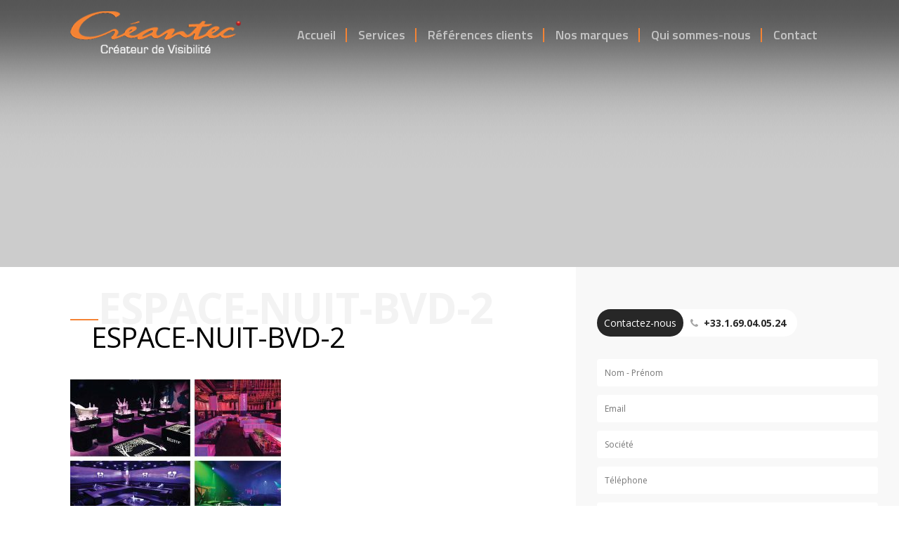

--- FILE ---
content_type: text/html; charset=UTF-8
request_url: https://www.creantec.fr/mobilier-publicitaire-discotheque/espace-nuit-bvd-2/
body_size: 14095
content:
<!DOCTYPE html>
<html lang="fr-FR">
<head>
	<meta charset="UTF-8">
	<meta name='viewport' content='width=device-width, initial-scale=1, maximum-scale=1, user-scalable=no' />
	<link rel="profile" href="http://gmpg.org/xfn/11">
	<link rel="pingback" href="https://www.creantec.fr/xmlrpc.php">
	
	<meta name="theme-color" content="#f48334">
	<meta name="msapplication-navbutton-color" content="#f48334">
	<meta name="apple-mobile-web-app-capable" content="yes">
	<meta name="apple-mobile-web-app-status-bar-style" content="#f48334">

	<meta name='robots' content='index, follow, max-image-preview:large, max-snippet:-1, max-video-preview:-1' />

	<!-- This site is optimized with the Yoast SEO plugin v19.9 - https://yoast.com/wordpress/plugins/seo/ -->
	<title>ESPACE-NUIT-BVD-2 - Creantec</title>
	<link rel="canonical" href="https://www.creantec.fr/mobilier-publicitaire-discotheque/espace-nuit-bvd-2/" />
	<meta property="og:locale" content="fr_FR" />
	<meta property="og:type" content="article" />
	<meta property="og:title" content="ESPACE-NUIT-BVD-2 - Creantec" />
	<meta property="og:url" content="https://www.creantec.fr/mobilier-publicitaire-discotheque/espace-nuit-bvd-2/" />
	<meta property="og:site_name" content="Creantec" />
	<meta property="og:image" content="https://www.creantec.fr/mobilier-publicitaire-discotheque/espace-nuit-bvd-2" />
	<meta property="og:image:width" content="900" />
	<meta property="og:image:height" content="633" />
	<meta property="og:image:type" content="image/jpeg" />
	<meta name="twitter:card" content="summary_large_image" />
	<script type="application/ld+json" class="yoast-schema-graph">{"@context":"https://schema.org","@graph":[{"@type":"WebPage","@id":"https://www.creantec.fr/mobilier-publicitaire-discotheque/espace-nuit-bvd-2/","url":"https://www.creantec.fr/mobilier-publicitaire-discotheque/espace-nuit-bvd-2/","name":"ESPACE-NUIT-BVD-2 - Creantec","isPartOf":{"@id":"https://www.creantec.fr/#website"},"primaryImageOfPage":{"@id":"https://www.creantec.fr/mobilier-publicitaire-discotheque/espace-nuit-bvd-2/#primaryimage"},"image":{"@id":"https://www.creantec.fr/mobilier-publicitaire-discotheque/espace-nuit-bvd-2/#primaryimage"},"thumbnailUrl":"https://www.creantec.fr/wp-content/uploads/2017/07/ESPACE-NUIT-BVD-2.jpg","datePublished":"2017-07-21T15:19:14+00:00","dateModified":"2017-07-21T15:19:14+00:00","breadcrumb":{"@id":"https://www.creantec.fr/mobilier-publicitaire-discotheque/espace-nuit-bvd-2/#breadcrumb"},"inLanguage":"fr-FR","potentialAction":[{"@type":"ReadAction","target":["https://www.creantec.fr/mobilier-publicitaire-discotheque/espace-nuit-bvd-2/"]}]},{"@type":"ImageObject","inLanguage":"fr-FR","@id":"https://www.creantec.fr/mobilier-publicitaire-discotheque/espace-nuit-bvd-2/#primaryimage","url":"https://www.creantec.fr/wp-content/uploads/2017/07/ESPACE-NUIT-BVD-2.jpg","contentUrl":"https://www.creantec.fr/wp-content/uploads/2017/07/ESPACE-NUIT-BVD-2.jpg","width":900,"height":633},{"@type":"BreadcrumbList","@id":"https://www.creantec.fr/mobilier-publicitaire-discotheque/espace-nuit-bvd-2/#breadcrumb","itemListElement":[{"@type":"ListItem","position":1,"name":"Accueil","item":"https://www.creantec.fr/"},{"@type":"ListItem","position":2,"name":"Espace nuit","item":"https://www.creantec.fr/mobilier-publicitaire-discotheque/"},{"@type":"ListItem","position":3,"name":"ESPACE-NUIT-BVD-2"}]},{"@type":"WebSite","@id":"https://www.creantec.fr/#website","url":"https://www.creantec.fr/","name":"Creantec","description":"","potentialAction":[{"@type":"SearchAction","target":{"@type":"EntryPoint","urlTemplate":"https://www.creantec.fr/?s={search_term_string}"},"query-input":"required name=search_term_string"}],"inLanguage":"fr-FR"}]}</script>
	<!-- / Yoast SEO plugin. -->


<link rel='dns-prefetch' href='//maps.googleapis.com' />
<link rel='dns-prefetch' href='//s.w.org' />
<link rel="alternate" type="application/rss+xml" title="Creantec &raquo; Flux" href="https://www.creantec.fr/feed/" />
<link rel="alternate" type="application/rss+xml" title="Creantec &raquo; Flux des commentaires" href="https://www.creantec.fr/comments/feed/" />
<link rel="alternate" type="application/rss+xml" title="Creantec &raquo; ESPACE-NUIT-BVD-2 Flux des commentaires" href="https://www.creantec.fr/mobilier-publicitaire-discotheque/espace-nuit-bvd-2/feed/" />
<script type="text/javascript">
window._wpemojiSettings = {"baseUrl":"https:\/\/s.w.org\/images\/core\/emoji\/14.0.0\/72x72\/","ext":".png","svgUrl":"https:\/\/s.w.org\/images\/core\/emoji\/14.0.0\/svg\/","svgExt":".svg","source":{"concatemoji":"https:\/\/www.creantec.fr\/wp-includes\/js\/wp-emoji-release.min.js?ver=6.0.11"}};
/*! This file is auto-generated */
!function(e,a,t){var n,r,o,i=a.createElement("canvas"),p=i.getContext&&i.getContext("2d");function s(e,t){var a=String.fromCharCode,e=(p.clearRect(0,0,i.width,i.height),p.fillText(a.apply(this,e),0,0),i.toDataURL());return p.clearRect(0,0,i.width,i.height),p.fillText(a.apply(this,t),0,0),e===i.toDataURL()}function c(e){var t=a.createElement("script");t.src=e,t.defer=t.type="text/javascript",a.getElementsByTagName("head")[0].appendChild(t)}for(o=Array("flag","emoji"),t.supports={everything:!0,everythingExceptFlag:!0},r=0;r<o.length;r++)t.supports[o[r]]=function(e){if(!p||!p.fillText)return!1;switch(p.textBaseline="top",p.font="600 32px Arial",e){case"flag":return s([127987,65039,8205,9895,65039],[127987,65039,8203,9895,65039])?!1:!s([55356,56826,55356,56819],[55356,56826,8203,55356,56819])&&!s([55356,57332,56128,56423,56128,56418,56128,56421,56128,56430,56128,56423,56128,56447],[55356,57332,8203,56128,56423,8203,56128,56418,8203,56128,56421,8203,56128,56430,8203,56128,56423,8203,56128,56447]);case"emoji":return!s([129777,127995,8205,129778,127999],[129777,127995,8203,129778,127999])}return!1}(o[r]),t.supports.everything=t.supports.everything&&t.supports[o[r]],"flag"!==o[r]&&(t.supports.everythingExceptFlag=t.supports.everythingExceptFlag&&t.supports[o[r]]);t.supports.everythingExceptFlag=t.supports.everythingExceptFlag&&!t.supports.flag,t.DOMReady=!1,t.readyCallback=function(){t.DOMReady=!0},t.supports.everything||(n=function(){t.readyCallback()},a.addEventListener?(a.addEventListener("DOMContentLoaded",n,!1),e.addEventListener("load",n,!1)):(e.attachEvent("onload",n),a.attachEvent("onreadystatechange",function(){"complete"===a.readyState&&t.readyCallback()})),(e=t.source||{}).concatemoji?c(e.concatemoji):e.wpemoji&&e.twemoji&&(c(e.twemoji),c(e.wpemoji)))}(window,document,window._wpemojiSettings);
</script>
<style type="text/css">
img.wp-smiley,
img.emoji {
	display: inline !important;
	border: none !important;
	box-shadow: none !important;
	height: 1em !important;
	width: 1em !important;
	margin: 0 0.07em !important;
	vertical-align: -0.1em !important;
	background: none !important;
	padding: 0 !important;
}
</style>
	<link rel='stylesheet' id='wp-block-library-css'  href='https://www.creantec.fr/wp-includes/css/dist/block-library/style.min.css?ver=6.0.11' type='text/css' media='all' />
<style id='global-styles-inline-css' type='text/css'>
body{--wp--preset--color--black: #000000;--wp--preset--color--cyan-bluish-gray: #abb8c3;--wp--preset--color--white: #ffffff;--wp--preset--color--pale-pink: #f78da7;--wp--preset--color--vivid-red: #cf2e2e;--wp--preset--color--luminous-vivid-orange: #ff6900;--wp--preset--color--luminous-vivid-amber: #fcb900;--wp--preset--color--light-green-cyan: #7bdcb5;--wp--preset--color--vivid-green-cyan: #00d084;--wp--preset--color--pale-cyan-blue: #8ed1fc;--wp--preset--color--vivid-cyan-blue: #0693e3;--wp--preset--color--vivid-purple: #9b51e0;--wp--preset--gradient--vivid-cyan-blue-to-vivid-purple: linear-gradient(135deg,rgba(6,147,227,1) 0%,rgb(155,81,224) 100%);--wp--preset--gradient--light-green-cyan-to-vivid-green-cyan: linear-gradient(135deg,rgb(122,220,180) 0%,rgb(0,208,130) 100%);--wp--preset--gradient--luminous-vivid-amber-to-luminous-vivid-orange: linear-gradient(135deg,rgba(252,185,0,1) 0%,rgba(255,105,0,1) 100%);--wp--preset--gradient--luminous-vivid-orange-to-vivid-red: linear-gradient(135deg,rgba(255,105,0,1) 0%,rgb(207,46,46) 100%);--wp--preset--gradient--very-light-gray-to-cyan-bluish-gray: linear-gradient(135deg,rgb(238,238,238) 0%,rgb(169,184,195) 100%);--wp--preset--gradient--cool-to-warm-spectrum: linear-gradient(135deg,rgb(74,234,220) 0%,rgb(151,120,209) 20%,rgb(207,42,186) 40%,rgb(238,44,130) 60%,rgb(251,105,98) 80%,rgb(254,248,76) 100%);--wp--preset--gradient--blush-light-purple: linear-gradient(135deg,rgb(255,206,236) 0%,rgb(152,150,240) 100%);--wp--preset--gradient--blush-bordeaux: linear-gradient(135deg,rgb(254,205,165) 0%,rgb(254,45,45) 50%,rgb(107,0,62) 100%);--wp--preset--gradient--luminous-dusk: linear-gradient(135deg,rgb(255,203,112) 0%,rgb(199,81,192) 50%,rgb(65,88,208) 100%);--wp--preset--gradient--pale-ocean: linear-gradient(135deg,rgb(255,245,203) 0%,rgb(182,227,212) 50%,rgb(51,167,181) 100%);--wp--preset--gradient--electric-grass: linear-gradient(135deg,rgb(202,248,128) 0%,rgb(113,206,126) 100%);--wp--preset--gradient--midnight: linear-gradient(135deg,rgb(2,3,129) 0%,rgb(40,116,252) 100%);--wp--preset--duotone--dark-grayscale: url('#wp-duotone-dark-grayscale');--wp--preset--duotone--grayscale: url('#wp-duotone-grayscale');--wp--preset--duotone--purple-yellow: url('#wp-duotone-purple-yellow');--wp--preset--duotone--blue-red: url('#wp-duotone-blue-red');--wp--preset--duotone--midnight: url('#wp-duotone-midnight');--wp--preset--duotone--magenta-yellow: url('#wp-duotone-magenta-yellow');--wp--preset--duotone--purple-green: url('#wp-duotone-purple-green');--wp--preset--duotone--blue-orange: url('#wp-duotone-blue-orange');--wp--preset--font-size--small: 13px;--wp--preset--font-size--medium: 20px;--wp--preset--font-size--large: 36px;--wp--preset--font-size--x-large: 42px;}.has-black-color{color: var(--wp--preset--color--black) !important;}.has-cyan-bluish-gray-color{color: var(--wp--preset--color--cyan-bluish-gray) !important;}.has-white-color{color: var(--wp--preset--color--white) !important;}.has-pale-pink-color{color: var(--wp--preset--color--pale-pink) !important;}.has-vivid-red-color{color: var(--wp--preset--color--vivid-red) !important;}.has-luminous-vivid-orange-color{color: var(--wp--preset--color--luminous-vivid-orange) !important;}.has-luminous-vivid-amber-color{color: var(--wp--preset--color--luminous-vivid-amber) !important;}.has-light-green-cyan-color{color: var(--wp--preset--color--light-green-cyan) !important;}.has-vivid-green-cyan-color{color: var(--wp--preset--color--vivid-green-cyan) !important;}.has-pale-cyan-blue-color{color: var(--wp--preset--color--pale-cyan-blue) !important;}.has-vivid-cyan-blue-color{color: var(--wp--preset--color--vivid-cyan-blue) !important;}.has-vivid-purple-color{color: var(--wp--preset--color--vivid-purple) !important;}.has-black-background-color{background-color: var(--wp--preset--color--black) !important;}.has-cyan-bluish-gray-background-color{background-color: var(--wp--preset--color--cyan-bluish-gray) !important;}.has-white-background-color{background-color: var(--wp--preset--color--white) !important;}.has-pale-pink-background-color{background-color: var(--wp--preset--color--pale-pink) !important;}.has-vivid-red-background-color{background-color: var(--wp--preset--color--vivid-red) !important;}.has-luminous-vivid-orange-background-color{background-color: var(--wp--preset--color--luminous-vivid-orange) !important;}.has-luminous-vivid-amber-background-color{background-color: var(--wp--preset--color--luminous-vivid-amber) !important;}.has-light-green-cyan-background-color{background-color: var(--wp--preset--color--light-green-cyan) !important;}.has-vivid-green-cyan-background-color{background-color: var(--wp--preset--color--vivid-green-cyan) !important;}.has-pale-cyan-blue-background-color{background-color: var(--wp--preset--color--pale-cyan-blue) !important;}.has-vivid-cyan-blue-background-color{background-color: var(--wp--preset--color--vivid-cyan-blue) !important;}.has-vivid-purple-background-color{background-color: var(--wp--preset--color--vivid-purple) !important;}.has-black-border-color{border-color: var(--wp--preset--color--black) !important;}.has-cyan-bluish-gray-border-color{border-color: var(--wp--preset--color--cyan-bluish-gray) !important;}.has-white-border-color{border-color: var(--wp--preset--color--white) !important;}.has-pale-pink-border-color{border-color: var(--wp--preset--color--pale-pink) !important;}.has-vivid-red-border-color{border-color: var(--wp--preset--color--vivid-red) !important;}.has-luminous-vivid-orange-border-color{border-color: var(--wp--preset--color--luminous-vivid-orange) !important;}.has-luminous-vivid-amber-border-color{border-color: var(--wp--preset--color--luminous-vivid-amber) !important;}.has-light-green-cyan-border-color{border-color: var(--wp--preset--color--light-green-cyan) !important;}.has-vivid-green-cyan-border-color{border-color: var(--wp--preset--color--vivid-green-cyan) !important;}.has-pale-cyan-blue-border-color{border-color: var(--wp--preset--color--pale-cyan-blue) !important;}.has-vivid-cyan-blue-border-color{border-color: var(--wp--preset--color--vivid-cyan-blue) !important;}.has-vivid-purple-border-color{border-color: var(--wp--preset--color--vivid-purple) !important;}.has-vivid-cyan-blue-to-vivid-purple-gradient-background{background: var(--wp--preset--gradient--vivid-cyan-blue-to-vivid-purple) !important;}.has-light-green-cyan-to-vivid-green-cyan-gradient-background{background: var(--wp--preset--gradient--light-green-cyan-to-vivid-green-cyan) !important;}.has-luminous-vivid-amber-to-luminous-vivid-orange-gradient-background{background: var(--wp--preset--gradient--luminous-vivid-amber-to-luminous-vivid-orange) !important;}.has-luminous-vivid-orange-to-vivid-red-gradient-background{background: var(--wp--preset--gradient--luminous-vivid-orange-to-vivid-red) !important;}.has-very-light-gray-to-cyan-bluish-gray-gradient-background{background: var(--wp--preset--gradient--very-light-gray-to-cyan-bluish-gray) !important;}.has-cool-to-warm-spectrum-gradient-background{background: var(--wp--preset--gradient--cool-to-warm-spectrum) !important;}.has-blush-light-purple-gradient-background{background: var(--wp--preset--gradient--blush-light-purple) !important;}.has-blush-bordeaux-gradient-background{background: var(--wp--preset--gradient--blush-bordeaux) !important;}.has-luminous-dusk-gradient-background{background: var(--wp--preset--gradient--luminous-dusk) !important;}.has-pale-ocean-gradient-background{background: var(--wp--preset--gradient--pale-ocean) !important;}.has-electric-grass-gradient-background{background: var(--wp--preset--gradient--electric-grass) !important;}.has-midnight-gradient-background{background: var(--wp--preset--gradient--midnight) !important;}.has-small-font-size{font-size: var(--wp--preset--font-size--small) !important;}.has-medium-font-size{font-size: var(--wp--preset--font-size--medium) !important;}.has-large-font-size{font-size: var(--wp--preset--font-size--large) !important;}.has-x-large-font-size{font-size: var(--wp--preset--font-size--x-large) !important;}
</style>
<link rel='stylesheet' id='contact-form-7-css'  href='https://www.creantec.fr/wp-content/plugins/contact-form-7/includes/css/styles.css?ver=5.6.4' type='text/css' media='all' />
<link rel='stylesheet' id='responsive-lightbox-tosrus-css'  href='https://www.creantec.fr/wp-content/plugins/responsive-lightbox/assets/tosrus/jquery.tosrus.min.css?ver=2.4.1' type='text/css' media='all' />
<style id='responsive-menu-inline-css' type='text/css'>
/** This file is major component of this plugin so please don't try to edit here. */
#rmp_menu_trigger-2106 {
  width: 40px;
  height: 40px;
  position: fixed;
  top: 15px;
  border-radius: 5px;
  display: none;
  text-decoration: none;
  left: 5%;
  background: #f48334;
  transition: transform 0.5s, background-color 0.5s;
}
#rmp_menu_trigger-2106:hover, #rmp_menu_trigger-2106:focus {
  background: #f8f8f8;
  text-decoration: unset;
}
#rmp_menu_trigger-2106.is-active {
  background: #f48334;
}
#rmp_menu_trigger-2106 .rmp-trigger-box {
  width: 25px;
  color: #ffffff;
}
#rmp_menu_trigger-2106 .rmp-trigger-icon-active, #rmp_menu_trigger-2106 .rmp-trigger-text-open {
  display: none;
}
#rmp_menu_trigger-2106.is-active .rmp-trigger-icon-active, #rmp_menu_trigger-2106.is-active .rmp-trigger-text-open {
  display: inline;
}
#rmp_menu_trigger-2106.is-active .rmp-trigger-icon-inactive, #rmp_menu_trigger-2106.is-active .rmp-trigger-text {
  display: none;
}
#rmp_menu_trigger-2106 .rmp-trigger-label {
  color: #ffffff;
  pointer-events: none;
  line-height: 13px;
  font-family: inherit;
  font-size: 14px;
  display: inline;
  text-transform: inherit;
}
#rmp_menu_trigger-2106 .rmp-trigger-label.rmp-trigger-label-top {
  display: block;
  margin-bottom: 12px;
}
#rmp_menu_trigger-2106 .rmp-trigger-label.rmp-trigger-label-bottom {
  display: block;
  margin-top: 12px;
}
#rmp_menu_trigger-2106 .responsive-menu-pro-inner {
  display: block;
}
#rmp_menu_trigger-2106 .responsive-menu-pro-inner, #rmp_menu_trigger-2106 .responsive-menu-pro-inner::before, #rmp_menu_trigger-2106 .responsive-menu-pro-inner::after {
  width: 25px;
  height: 3px;
  background-color: #ffffff;
  border-radius: 4px;
  position: absolute;
}
#rmp_menu_trigger-2106.is-active .responsive-menu-pro-inner, #rmp_menu_trigger-2106.is-active .responsive-menu-pro-inner::before, #rmp_menu_trigger-2106.is-active .responsive-menu-pro-inner::after {
  background-color: #ffffff;
}
#rmp_menu_trigger-2106:hover .responsive-menu-pro-inner, #rmp_menu_trigger-2106:hover .responsive-menu-pro-inner::before, #rmp_menu_trigger-2106:hover .responsive-menu-pro-inner::after {
  background-color: #f48334;
}
/* Hamburger menu styling */
@media screen and (max-width: 768px) {
  /** Menu Title Style */
  /** Menu Additional Content Style */
  #site-navigation {
    display: none !important;
  }
  #rmp_menu_trigger-2106 {
    display: block;
  }
  #rmp-container-2106 {
    position: fixed;
    top: 0;
    margin: 0;
    transition: transform 0.5s;
    overflow: auto;
    display: block;
    width: 75%;
    max-width: 500px;
    min-width: 250px;
    background-color: #f8f8f8;
    background-image: url("");
    height: 100%;
    right: 0;
    padding-top: 0px;
    padding-left: 0px;
    padding-bottom: 0px;
    padding-right: 0px;
  }
  #rmp-menu-wrap-2106 {
    padding-top: 0px;
    padding-left: 0px;
    padding-bottom: 0px;
    padding-right: 0px;
    background-color: #f8f8f8;
  }
  #rmp-menu-wrap-2106 .rmp-menu, #rmp-menu-wrap-2106 .rmp-submenu {
    width: 100%;
    box-sizing: border-box;
    margin: 0;
    padding: 0;
  }
  #rmp-menu-wrap-2106 .rmp-submenu-depth-1 .rmp-menu-item-link {
    padding-left: 10%;
  }
  #rmp-menu-wrap-2106 .rmp-submenu-depth-2 .rmp-menu-item-link {
    padding-left: 15%;
  }
  #rmp-menu-wrap-2106 .rmp-submenu-depth-3 .rmp-menu-item-link {
    padding-left: 20%;
  }
  #rmp-menu-wrap-2106 .rmp-submenu-depth-4 .rmp-menu-item-link {
    padding-left: 25%;
  }
  #rmp-menu-wrap-2106 .rmp-submenu.rmp-submenu-open {
    display: block;
  }
  #rmp-menu-wrap-2106 .rmp-menu-item {
    width: 100%;
    list-style: none;
    margin: 0;
  }
  #rmp-menu-wrap-2106 .rmp-menu-item-link {
    height: 40px;
    line-height: 40px;
    font-size: 13px;
    border-bottom: 1px solid #f8f8f8;
    font-family: inherit;
    color: #f48334;
    text-align: left;
    background-color: #f8f8f8;
    font-weight: normal;
    letter-spacing: 0px;
    display: block;
    width: 100%;
    text-decoration: none;
    position: relative;
    overflow: hidden;
    transition: background-color 0.5s, border-color 0.5s, 0.5s;
    padding: 0 5%;
    padding-right: 50px;
  }
  #rmp-menu-wrap-2106 .rmp-menu-item-link:after, #rmp-menu-wrap-2106 .rmp-menu-item-link:before {
    display: none;
  }
  #rmp-menu-wrap-2106 .rmp-menu-item-link:hover {
    color: #ffffff;
    border-color: #f8f8f8;
    background-color: #f48334;
  }
  #rmp-menu-wrap-2106 .rmp-menu-item-link:focus {
    outline: none;
    border-color: unset;
    box-shadow: unset;
  }
  #rmp-menu-wrap-2106 .rmp-menu-item-link .rmp-font-icon {
    height: 40px;
    line-height: 40px;
    margin-right: 10px;
    font-size: 13px;
  }
  #rmp-menu-wrap-2106 .rmp-menu-current-item .rmp-menu-item-link {
    color: #ffffff;
    border-color: #f8f8f8;
    background-color: #f48334;
  }
  #rmp-menu-wrap-2106 .rmp-menu-current-item .rmp-menu-item-link:hover {
    color: #ffffff;
    border-color: #f8f8f8;
    background-color: #f48334;
  }
  #rmp-menu-wrap-2106 .rmp-menu-subarrow {
    position: absolute;
    top: 0;
    bottom: 0;
    text-align: center;
    overflow: hidden;
    background-size: cover;
    overflow: hidden;
    right: 0;
    border-left-style: solid;
    border-left-color: #f8f8f8;
    border-left-width: 1px;
    height: 40px;
    width: 40px;
    color: #f48334;
    background-color: #f8f8f8;
  }
  #rmp-menu-wrap-2106 .rmp-menu-subarrow:hover {
    color: #ffffff;
    border-color: #f48334;
    background-color: #f48334;
  }
  #rmp-menu-wrap-2106 .rmp-menu-subarrow .rmp-font-icon {
    margin-right: unset;
  }
  #rmp-menu-wrap-2106 .rmp-menu-subarrow * {
    vertical-align: middle;
    line-height: 40px;
  }
  #rmp-menu-wrap-2106 .rmp-menu-subarrow-active {
    display: block;
    background-size: cover;
    color: #f48334;
    border-color: #f8f8f8;
    background-color: #f8f8f8;
  }
  #rmp-menu-wrap-2106 .rmp-menu-subarrow-active:hover {
    color: #ffffff;
    border-color: #f48334;
    background-color: #f48334;
  }
  #rmp-menu-wrap-2106 .rmp-submenu {
    display: none;
  }
  #rmp-menu-wrap-2106 .rmp-submenu .rmp-menu-item-link {
    height: 40px;
    line-height: 40px;
    letter-spacing: 0px;
    font-size: 13px;
    border-bottom: 0px solid #1d4354;
    font-family: inherit;
    font-weight: normal;
    color: #fff;
    text-align: left;
    background-color: inherit;
  }
  #rmp-menu-wrap-2106 .rmp-submenu .rmp-menu-item-link:hover {
    color: #fff;
    border-color: #1d4354;
    background-color: inherit;
  }
  #rmp-menu-wrap-2106 .rmp-submenu .rmp-menu-current-item .rmp-menu-item-link {
    color: #fff;
    border-color: #1d4354;
    background-color: inherit;
  }
  #rmp-menu-wrap-2106 .rmp-submenu .rmp-menu-current-item .rmp-menu-item-link:hover {
    color: #fff;
    border-color: #3f3f3f;
    background-color: inherit;
  }
  #rmp-menu-wrap-2106 .rmp-submenu .rmp-menu-subarrow {
    right: 0;
    border-right: unset;
    border-left-style: solid;
    border-left-color: #1d4354;
    border-left-width: 1px;
    height: 39px;
    line-height: 39px;
    width: 40px;
    color: #fff;
    background-color: inherit;
  }
  #rmp-menu-wrap-2106 .rmp-submenu .rmp-menu-subarrow:hover {
    color: #fff;
    border-color: #3f3f3f;
    background-color: inherit;
  }
  #rmp-menu-wrap-2106 .rmp-submenu .rmp-menu-subarrow-active {
    color: #fff;
    border-color: #1d4354;
    background-color: inherit;
  }
  #rmp-menu-wrap-2106 .rmp-submenu .rmp-menu-subarrow-active:hover {
    color: #fff;
    border-color: #3f3f3f;
    background-color: inherit;
  }
  #rmp-menu-wrap-2106 .rmp-menu-item-description {
    margin: 0;
    padding: 5px 5%;
    opacity: 0.8;
    color: #f48334;
  }
  #rmp-search-box-2106 {
    display: block;
    padding-top: 0px;
    padding-left: 5%;
    padding-bottom: 0px;
    padding-right: 5%;
  }
  #rmp-search-box-2106 .rmp-search-form {
    margin: 0;
  }
  #rmp-search-box-2106 .rmp-search-box {
    background: #ffffff;
    border: 1px solid #dadada;
    color: #333333;
    width: 100%;
    padding: 0 5%;
    border-radius: 30px;
    height: 45px;
    -webkit-appearance: none;
  }
  #rmp-search-box-2106 .rmp-search-box::placeholder {
    color: #c7c7cd;
  }
  #rmp-search-box-2106 .rmp-search-box:focus {
    background-color: #ffffff;
    outline: 2px solid #dadada;
    color: #333333;
  }
  #rmp-menu-title-2106 {
    background-color: #212121;
    color: #ffffff;
    text-align: center;
    font-size: 13px;
    padding-top: 10%;
    padding-left: 5%;
    padding-bottom: 0%;
    padding-right: 5%;
    font-weight: 400;
    transition: background-color 0.5s, border-color 0.5s, color 0.5s;
  }
  #rmp-menu-title-2106:hover {
    background-color: #212121;
    color: #ffffff;
  }
  #rmp-menu-title-2106 > a {
    color: #ffffff;
    width: 100%;
    background-color: unset;
    text-decoration: none;
  }
  #rmp-menu-title-2106 > a:hover {
    color: #ffffff;
  }
  #rmp-menu-title-2106 .rmp-font-icon {
    font-size: 13px;
  }
  #rmp-menu-additional-content-2106 {
    padding-top: 0px;
    padding-left: 5%;
    padding-bottom: 0px;
    padding-right: 5%;
    color: #ffffff;
    text-align: center;
    font-size: 16px;
  }
}
/**
This file contents common styling of menus.
*/
.rmp-container {
  display: none;
  visibility: visible;
  padding: 0px 0px 0px 0px;
  z-index: 99998;
  transition: all 0.3s;
  /** Scrolling bar in menu setting box **/
}
.rmp-container.rmp-fade-top, .rmp-container.rmp-fade-left, .rmp-container.rmp-fade-right, .rmp-container.rmp-fade-bottom {
  display: none;
}
.rmp-container.rmp-slide-left, .rmp-container.rmp-push-left {
  transform: translateX(-100%);
  -ms-transform: translateX(-100%);
  -webkit-transform: translateX(-100%);
  -moz-transform: translateX(-100%);
}
.rmp-container.rmp-slide-left.rmp-menu-open, .rmp-container.rmp-push-left.rmp-menu-open {
  transform: translateX(0);
  -ms-transform: translateX(0);
  -webkit-transform: translateX(0);
  -moz-transform: translateX(0);
}
.rmp-container.rmp-slide-right, .rmp-container.rmp-push-right {
  transform: translateX(100%);
  -ms-transform: translateX(100%);
  -webkit-transform: translateX(100%);
  -moz-transform: translateX(100%);
}
.rmp-container.rmp-slide-right.rmp-menu-open, .rmp-container.rmp-push-right.rmp-menu-open {
  transform: translateX(0);
  -ms-transform: translateX(0);
  -webkit-transform: translateX(0);
  -moz-transform: translateX(0);
}
.rmp-container.rmp-slide-top, .rmp-container.rmp-push-top {
  transform: translateY(-100%);
  -ms-transform: translateY(-100%);
  -webkit-transform: translateY(-100%);
  -moz-transform: translateY(-100%);
}
.rmp-container.rmp-slide-top.rmp-menu-open, .rmp-container.rmp-push-top.rmp-menu-open {
  transform: translateY(0);
  -ms-transform: translateY(0);
  -webkit-transform: translateY(0);
  -moz-transform: translateY(0);
}
.rmp-container.rmp-slide-bottom, .rmp-container.rmp-push-bottom {
  transform: translateY(100%);
  -ms-transform: translateY(100%);
  -webkit-transform: translateY(100%);
  -moz-transform: translateY(100%);
}
.rmp-container.rmp-slide-bottom.rmp-menu-open, .rmp-container.rmp-push-bottom.rmp-menu-open {
  transform: translateX(0);
  -ms-transform: translateX(0);
  -webkit-transform: translateX(0);
  -moz-transform: translateX(0);
}
.rmp-container::-webkit-scrollbar {
  width: 0px;
}
.rmp-container ::-webkit-scrollbar-track {
  box-shadow: inset 0 0 5px transparent;
}
.rmp-container ::-webkit-scrollbar-thumb {
  background: transparent;
}
.rmp-container ::-webkit-scrollbar-thumb:hover {
  background: transparent;
}
.rmp-container .rmp-menu-wrap .rmp-menu {
  transition: none;
  border-radius: 0;
  box-shadow: none;
  background: none;
  border: 0;
  bottom: auto;
  box-sizing: border-box;
  clip: auto;
  color: #666;
  display: block;
  float: none;
  font-family: inherit;
  font-size: 14px;
  height: auto;
  left: auto;
  line-height: 1.7;
  list-style-type: none;
  margin: 0;
  min-height: auto;
  max-height: none;
  opacity: 1;
  outline: none;
  overflow: visible;
  padding: 0;
  position: relative;
  pointer-events: auto;
  right: auto;
  text-align: left;
  text-decoration: none;
  text-indent: 0;
  text-transform: none;
  transform: none;
  top: auto;
  visibility: inherit;
  width: auto;
  word-wrap: break-word;
  white-space: normal;
}
.rmp-container .rmp-menu-additional-content {
  display: block;
  word-break: break-word;
}
.rmp-container .rmp-menu-title {
  display: flex;
  flex-direction: column;
}
.rmp-container .rmp-menu-title .rmp-menu-title-image {
  max-width: 100%;
  margin-bottom: 15px;
  display: block;
  margin: auto;
  margin-bottom: 15px;
}
button.rmp_menu_trigger {
  z-index: 999999;
  overflow: hidden;
  outline: none;
  border: 0;
  display: none;
  margin: 0;
  transition: transform 0.5s, background-color 0.5s;
  padding: 0;
}
button.rmp_menu_trigger .responsive-menu-pro-inner::before, button.rmp_menu_trigger .responsive-menu-pro-inner::after {
  content: "";
  display: block;
}
button.rmp_menu_trigger .responsive-menu-pro-inner::before {
  top: 10px;
}
button.rmp_menu_trigger .responsive-menu-pro-inner::after {
  bottom: 10px;
}
button.rmp_menu_trigger .rmp-trigger-box {
  width: 40px;
  display: inline-block;
  position: relative;
  pointer-events: none;
  vertical-align: super;
}
/*  Menu Trigger Boring Animation */
.rmp-menu-trigger-boring .responsive-menu-pro-inner {
  transition-property: none;
}
.rmp-menu-trigger-boring .responsive-menu-pro-inner::after, .rmp-menu-trigger-boring .responsive-menu-pro-inner::before {
  transition-property: none;
}
.rmp-menu-trigger-boring.is-active .responsive-menu-pro-inner {
  transform: rotate(45deg);
}
.rmp-menu-trigger-boring.is-active .responsive-menu-pro-inner:before {
  top: 0;
  opacity: 0;
}
.rmp-menu-trigger-boring.is-active .responsive-menu-pro-inner:after {
  bottom: 0;
  transform: rotate(-90deg);
}

</style>
<link rel='stylesheet' id='dashicons-css'  href='https://www.creantec.fr/wp-includes/css/dashicons.min.css?ver=6.0.11' type='text/css' media='all' />
<link rel='stylesheet' id='google-maps-builder-plugin-styles-css'  href='https://www.creantec.fr/wp-content/plugins/google-maps-builder/vendor/wordimpress/maps-builder-core/assets/css/google-maps-builder.min.css?ver=2.1.2' type='text/css' media='all' />
<link rel='stylesheet' id='google-maps-builder-map-icons-css'  href='https://www.creantec.fr/wp-content/plugins/google-maps-builder/vendor/wordimpress/maps-builder-core/includes/libraries/map-icons/css/map-icons.css?ver=2.1.2' type='text/css' media='all' />
<link rel='stylesheet' id='creantec-style-css'  href='https://www.creantec.fr/wp-content/themes/creantec/style.css?ver=6.0.11' type='text/css' media='all' />
<link rel='stylesheet' id='creantec-style-slick-css'  href='https://www.creantec.fr/wp-content/themes/creantec/css/slick.css?ver=6.0.11' type='text/css' media='all' />
<script type='text/javascript' src='https://www.creantec.fr/wp-includes/js/jquery/jquery.min.js?ver=3.6.0' id='jquery-core-js'></script>
<script type='text/javascript' src='https://www.creantec.fr/wp-includes/js/jquery/jquery-migrate.min.js?ver=3.3.2' id='jquery-migrate-js'></script>
<script type='text/javascript' src='https://www.creantec.fr/wp-content/plugins/responsive-lightbox/assets/tosrus/jquery.tosrus.min.js?ver=2.4.1' id='responsive-lightbox-tosrus-js'></script>
<script type='text/javascript' src='https://www.creantec.fr/wp-includes/js/underscore.min.js?ver=1.13.3' id='underscore-js'></script>
<script type='text/javascript' src='https://www.creantec.fr/wp-content/plugins/responsive-lightbox/assets/infinitescroll/infinite-scroll.pkgd.min.js?ver=6.0.11' id='responsive-lightbox-infinite-scroll-js'></script>
<script type='text/javascript' id='responsive-lightbox-js-extra'>
/* <![CDATA[ */
var rlArgs = {"script":"tosrus","selector":"lightbox","customEvents":"","activeGalleries":"1","effect":"slide","infinite":"1","keys":"0","autoplay":"0","pauseOnHover":"0","timeout":"4000","pagination":"1","paginationType":"thumbnails","closeOnClick":"0","woocommerce_gallery":"0","ajaxurl":"https:\/\/www.creantec.fr\/wp-admin\/admin-ajax.php","nonce":"6ca842dbf7","preview":"false","postId":"1800","scriptExtension":""};
/* ]]> */
</script>
<script type='text/javascript' src='https://www.creantec.fr/wp-content/plugins/responsive-lightbox/js/front.js?ver=2.4.1' id='responsive-lightbox-js'></script>
<script type='text/javascript' id='rmp_menu_scripts-js-extra'>
/* <![CDATA[ */
var rmp_menu = {"ajaxURL":"https:\/\/www.creantec.fr\/wp-admin\/admin-ajax.php","wp_nonce":"6c3f5af4d7","menu":[{"menu_theme":"Default","theme_type":"default","theme_location_menu":"","submenu_submenu_arrow_width":"40","submenu_submenu_arrow_width_unit":"px","submenu_submenu_arrow_height":"39","submenu_submenu_arrow_height_unit":"px","submenu_arrow_position":"right","submenu_sub_arrow_background_colour":"","submenu_sub_arrow_background_hover_colour":"","submenu_sub_arrow_background_colour_active":"","submenu_sub_arrow_background_hover_colour_active":"","submenu_sub_arrow_border_width":1,"submenu_sub_arrow_border_width_unit":null,"submenu_sub_arrow_border_colour":"#1d4354","submenu_sub_arrow_border_hover_colour":"#3f3f3f","submenu_sub_arrow_border_colour_active":"#1d4354","submenu_sub_arrow_border_hover_colour_active":"#3f3f3f","submenu_sub_arrow_shape_colour":"#fff","submenu_sub_arrow_shape_hover_colour":"#fff","submenu_sub_arrow_shape_colour_active":"#fff","submenu_sub_arrow_shape_hover_colour_active":"#fff","use_header_bar":"off","header_bar_items_order":"{\"logo\":\"on\",\"title\":\"on\",\"search\":\"on\",\"html content\":\"on\"}","header_bar_title":"","header_bar_html_content":"","header_bar_logo":"","header_bar_logo_link":"","header_bar_logo_width":"","header_bar_logo_width_unit":"%","header_bar_logo_height":"","header_bar_logo_height_unit":"px","header_bar_height":"80","header_bar_height_unit":"px","header_bar_padding":{"top":"0px","right":"5%","bottom":"0px","left":"5%"},"header_bar_font":"","header_bar_font_size":"14","header_bar_font_size_unit":"px","header_bar_text_color":"#ffffff","header_bar_background_color":"#ffffff","header_bar_breakpoint":"800","header_bar_position_type":"fixed","header_bar_adjust_page":"on","header_bar_scroll_enable":"off","header_bar_scroll_background_color":"#36bdf6","mobile_breakpoint":"600","tablet_breakpoint":"768","transition_speed":"0.5","sub_menu_speed":"0.2","show_menu_on_page_load":"","menu_disable_scrolling":"off","menu_overlay":"off","menu_overlay_colour":"rgba(0, 0, 0, 0.7)","desktop_menu_width":"","desktop_menu_width_unit":"%","desktop_menu_positioning":"absolute","desktop_menu_side":"left","desktop_menu_to_hide":"","use_current_theme_location":"off","mega_menu":{"225":"off","227":"off","229":"off","228":"off","226":"off"},"desktop_submenu_open_animation":"none","desktop_submenu_open_animation_speed":"100ms","desktop_submenu_open_on_click":"off","desktop_menu_hide_and_show":"off","menu_name":"Default Menu","menu_to_use":"menu-principal","different_menu_for_mobile":"off","menu_to_use_in_mobile":"main-menu","use_mobile_menu":"on","use_tablet_menu":"on","use_desktop_menu":"on","menu_display_on":"all-pages","menu_to_hide":"#site-navigation","submenu_descriptions_on":"","custom_walker":"","menu_background_colour":"#f8f8f8","menu_depth":"5","smooth_scroll_on":"off","smooth_scroll_speed":"500","menu_font_icons":[],"menu_links_height":"40","menu_links_height_unit":"px","menu_links_line_height":"40","menu_links_line_height_unit":"px","menu_depth_0":"5","menu_depth_0_unit":"%","menu_font_size":"13","menu_font_size_unit":"px","menu_font":"","menu_font_weight":"normal","menu_text_alignment":"left","menu_text_letter_spacing":"","menu_word_wrap":"off","menu_link_colour":"#f48334","menu_link_hover_colour":"#ffffff","menu_current_link_colour":"#ffffff","menu_current_link_hover_colour":"#ffffff","menu_item_background_colour":"#f8f8f8","menu_item_background_hover_colour":"#f48334","menu_current_item_background_colour":"#f48334","menu_current_item_background_hover_colour":"#f48334","menu_border_width":"1","menu_border_width_unit":"px","menu_item_border_colour":"#f8f8f8","menu_item_border_colour_hover":"#f8f8f8","menu_current_item_border_colour":"#f8f8f8","menu_current_item_border_hover_colour":"#f8f8f8","submenu_links_height":"40","submenu_links_height_unit":"px","submenu_links_line_height":"40","submenu_links_line_height_unit":"px","menu_depth_side":"left","menu_depth_1":"10","menu_depth_1_unit":"%","menu_depth_2":"15","menu_depth_2_unit":"%","menu_depth_3":"20","menu_depth_3_unit":"%","menu_depth_4":"25","menu_depth_4_unit":"%","submenu_item_background_colour":"","submenu_item_background_hover_colour":"","submenu_current_item_background_colour":"","submenu_current_item_background_hover_colour":"","submenu_border_width":"","submenu_border_width_unit":"px","submenu_item_border_colour":"#1d4354","submenu_item_border_colour_hover":"#1d4354","submenu_current_item_border_colour":"#1d4354","submenu_current_item_border_hover_colour":"#3f3f3f","submenu_font_size":"13","submenu_font_size_unit":"px","submenu_font":"","submenu_font_weight":"normal","submenu_text_letter_spacing":"","submenu_text_alignment":"left","submenu_link_colour":"#fff","submenu_link_hover_colour":"#fff","submenu_current_link_colour":"#fff","submenu_current_link_hover_colour":"#fff","inactive_arrow_shape":"\u25bc","active_arrow_shape":"\u25b2","inactive_arrow_font_icon":"","active_arrow_font_icon":"","inactive_arrow_image":"","active_arrow_image":"","submenu_arrow_width":"40","submenu_arrow_width_unit":"px","submenu_arrow_height":"40","submenu_arrow_height_unit":"px","arrow_position":"right","menu_sub_arrow_shape_colour":"#f48334","menu_sub_arrow_shape_hover_colour":"#ffffff","menu_sub_arrow_shape_colour_active":"#f48334","menu_sub_arrow_shape_hover_colour_active":"#ffffff","menu_sub_arrow_border_width":"1","menu_sub_arrow_border_width_unit":"px","menu_sub_arrow_border_colour":"#f8f8f8","menu_sub_arrow_border_hover_colour":"#f48334","menu_sub_arrow_border_colour_active":"#f8f8f8","menu_sub_arrow_border_hover_colour_active":"#f48334","menu_sub_arrow_background_colour":"#f8f8f8","menu_sub_arrow_background_hover_colour":"#f48334","menu_sub_arrow_background_colour_active":"#f8f8f8","menu_sub_arrow_background_hover_colour_active":"#f48334","fade_submenus":"off","fade_submenus_side":"left","fade_submenus_delay":"100","fade_submenus_speed":"500","use_slide_effect":"off","slide_effect_back_to_text":"Back","accordion_animation":"off","auto_expand_all_submenus":"off","auto_expand_current_submenus":"off","menu_item_click_to_trigger_submenu":"off","button_width":"40","button_width_unit":"px","button_height":"40","button_height_unit":"px","button_background_colour":"#f48334","button_background_colour_hover":"#f8f8f8","button_background_colour_active":"#f48334","toggle_button_border_radius":"5","button_transparent_background":"off","button_left_or_right":"left","button_position_type":"fixed","button_distance_from_side":"5","button_distance_from_side_unit":"%","button_top":"15","button_top_unit":"px","button_push_with_animation":"off","button_click_animation":"boring","button_line_margin":"5","button_line_margin_unit":"px","button_line_width":"25","button_line_width_unit":"px","button_line_height":"3","button_line_height_unit":"px","button_line_colour":"#ffffff","button_line_colour_hover":"#f48334","button_line_colour_active":"#ffffff","button_font_icon":"","button_font_icon_when_clicked":"","button_image":"","button_image_when_clicked":"","button_title":"","button_title_open":"","button_title_position":"left","button_font":"","button_font_size":"14","button_font_size_unit":"px","button_title_line_height":"13","button_title_line_height_unit":"px","button_text_colour":"#ffffff","button_trigger_type_click":"on","button_trigger_type_hover":"off","button_click_trigger":"#responsive-menu-button","items_order":{"additional content":"on","title":"on","menu":"on","search":""},"menu_title":"","menu_title_link":"","menu_title_link_location":"_self","menu_title_image":"","menu_title_font_icon":"","menu_title_section_padding":{"top":"10%","right":"5%","bottom":"0%","left":"5%"},"menu_title_background_colour":"#212121","menu_title_background_hover_colour":"#212121","menu_title_font_size":"13","menu_title_font_size_unit":"px","menu_title_alignment":"center","menu_title_font_weight":"400","menu_title_font_family":"","menu_title_colour":"#ffffff","menu_title_hover_colour":"#ffffff","menu_title_image_width":"","menu_title_image_width_unit":"%","menu_title_image_height":"","menu_title_image_height_unit":"px","menu_additional_content":"<a id=\"logo\" href=\"https:\/\/www.creantec.fr\" rel=\"home\"><img src=\"https:\/\/www.creantec.fr\/wp-content\/themes\/creantec\/img\/logo.png\" alt=\"Creantec\"><\/a>","menu_additional_section_padding":{"left":"5%","top":"0px","right":"5%","bottom":"0px"},"menu_additional_content_font_size":"16","menu_additional_content_font_size_unit":"px","menu_additional_content_alignment":"center","menu_additional_content_colour":"#ffffff","menu_search_box_text":"Search","menu_search_section_padding":{"left":"5%","top":"0px","right":"5%","bottom":"0px"},"menu_search_box_height":"45","menu_search_box_height_unit":"px","menu_search_box_border_radius":"30","menu_search_box_text_colour":"#333333","menu_search_box_background_colour":"#ffffff","menu_search_box_placeholder_colour":"#c7c7cd","menu_search_box_border_colour":"#dadada","menu_section_padding":{"top":"0px","right":"0px","bottom":"0px","left":"0px"},"menu_width":"75","menu_width_unit":"%","menu_maximum_width":"500","menu_maximum_width_unit":"px","menu_minimum_width":"250","menu_minimum_width_unit":"px","menu_auto_height":"off","menu_container_padding":{"top":"0px","right":"0px","bottom":"0px","left":"0px"},"menu_container_background_colour":"#f8f8f8","menu_background_image":"","animation_type":"slide","menu_appear_from":"right","animation_speed":"0.5","page_wrapper":"","menu_close_on_body_click":"on","menu_close_on_scroll":"off","menu_close_on_link_click":"off","enable_touch_gestures":"off","active_arrow_font_icon_type":"font-awesome","active_arrow_image_alt":"","breakpoint":"768","button_font_icon_type":"font-awesome","button_font_icon_when_clicked_type":"font-awesome","button_image_alt":"","button_image_alt_when_clicked":"","button_trigger_type":"click","custom_css":"","external_files":"off","header_bar_logo_alt":"","inactive_arrow_font_icon_type":"font-awesome","inactive_arrow_image_alt":"","keyboard_shortcut_close_menu":"27,37","keyboard_shortcut_open_menu":"32,39","menu_adjust_for_wp_admin_bar":"off","menu_depth_5":"30","menu_depth_5_unit":"%","menu_title_font_icon_type":"font-awesome","menu_title_image_alt":"","minify_scripts":"off","mobile_only":"off","remove_bootstrap":"","remove_fontawesome":"","scripts_in_footer":"off","shortcode":"off","single_menu_font":"","single_menu_font_size":"14","single_menu_font_size_unit":"px","single_menu_height":"80","single_menu_height_unit":"px","single_menu_item_background_colour":"#ffffff","single_menu_item_background_colour_hover":"#ffffff","single_menu_item_link_colour":"#000000","single_menu_item_link_colour_hover":"#000000","single_menu_item_submenu_background_colour":"#ffffff","single_menu_item_submenu_background_colour_hover":"#ffffff","single_menu_item_submenu_link_colour":"#000000","single_menu_item_submenu_link_colour_hover":"#000000","single_menu_submenu_font":"","single_menu_submenu_font_size":"12","single_menu_submenu_font_size_unit":"px","single_menu_submenu_height":"40","single_menu_submenu_height_unit":"px","use_single_menu":"off","menu_title_padding":{"left":"5%","top":"0px","right":"5%","bottom":"0px"},"menu_id":2106,"active_toggle_contents":"\u25b2","inactive_toggle_contents":"\u25bc"}]};
/* ]]> */
</script>
<script type='text/javascript' src='https://www.creantec.fr/wp-content/plugins/responsive-menu/v4.0.0/assets/js/rmp-menu.js?ver=4.2.0' id='rmp_menu_scripts-js'></script>
<script type='text/javascript' id='snazzymaps-js-js-extra'>
/* <![CDATA[ */
var SnazzyDataForSnazzyMaps = [];
SnazzyDataForSnazzyMaps={"id":18217,"name":"RepsEdge","description":"Has orange roads","url":"https:\/\/snazzymaps.com\/style\/18217\/repsedge","imageUrl":"https:\/\/snazzy-maps-cdn.azureedge.net\/assets\/18217-repsedge.png?v=20170626061434","json":"[{\"featureType\":\"administrative.locality\",\"elementType\":\"all\",\"stylers\":[{\"hue\":\"#2c2e33\"},{\"saturation\":7},{\"lightness\":19},{\"visibility\":\"on\"}]},{\"featureType\":\"administrative.locality\",\"elementType\":\"labels.text\",\"stylers\":[{\"visibility\":\"on\"},{\"saturation\":\"-3\"}]},{\"featureType\":\"administrative.locality\",\"elementType\":\"labels.text.fill\",\"stylers\":[{\"color\":\"#f39247\"}]},{\"featureType\":\"landscape\",\"elementType\":\"all\",\"stylers\":[{\"hue\":\"#ffffff\"},{\"saturation\":-100},{\"lightness\":100},{\"visibility\":\"simplified\"}]},{\"featureType\":\"poi\",\"elementType\":\"all\",\"stylers\":[{\"hue\":\"#ffffff\"},{\"saturation\":-100},{\"lightness\":100},{\"visibility\":\"off\"}]},{\"featureType\":\"poi.school\",\"elementType\":\"geometry.fill\",\"stylers\":[{\"color\":\"#f39247\"},{\"saturation\":\"0\"},{\"visibility\":\"on\"}]},{\"featureType\":\"road\",\"elementType\":\"geometry\",\"stylers\":[{\"hue\":\"#ff6f00\"},{\"saturation\":\"100\"},{\"lightness\":31},{\"visibility\":\"simplified\"}]},{\"featureType\":\"road\",\"elementType\":\"geometry.stroke\",\"stylers\":[{\"color\":\"#f39247\"},{\"saturation\":\"0\"}]},{\"featureType\":\"road\",\"elementType\":\"labels\",\"stylers\":[{\"hue\":\"#008eff\"},{\"saturation\":-93},{\"lightness\":31},{\"visibility\":\"on\"}]},{\"featureType\":\"road.arterial\",\"elementType\":\"geometry.stroke\",\"stylers\":[{\"visibility\":\"on\"},{\"color\":\"#f3dbc8\"},{\"saturation\":\"0\"}]},{\"featureType\":\"road.arterial\",\"elementType\":\"labels\",\"stylers\":[{\"hue\":\"#bbc0c4\"},{\"saturation\":-93},{\"lightness\":-2},{\"visibility\":\"simplified\"}]},{\"featureType\":\"road.arterial\",\"elementType\":\"labels.text\",\"stylers\":[{\"visibility\":\"off\"}]},{\"featureType\":\"road.local\",\"elementType\":\"geometry\",\"stylers\":[{\"hue\":\"#e9ebed\"},{\"saturation\":-90},{\"lightness\":-8},{\"visibility\":\"simplified\"}]},{\"featureType\":\"transit\",\"elementType\":\"all\",\"stylers\":[{\"hue\":\"#e9ebed\"},{\"saturation\":10},{\"lightness\":69},{\"visibility\":\"on\"}]},{\"featureType\":\"water\",\"elementType\":\"all\",\"stylers\":[{\"hue\":\"#e9ebed\"},{\"saturation\":-78},{\"lightness\":67},{\"visibility\":\"simplified\"}]}]","views":6992,"favorites":39,"createdBy":{"name":"David","url":null},"createdOn":"2015-04-02T19:19:22.057","tags":["greyscale"],"colors":["orange"]};
/* ]]> */
</script>
<script type='text/javascript' src='https://www.creantec.fr/wp-content/plugins/snazzy-maps/snazzymaps.js?ver=1.4.0' id='snazzymaps-js-js'></script>
<script type='text/javascript' src='https://www.creantec.fr/wp-content/themes/creantec/js/slick.min.js?ver=6.0.11' id='slick-js'></script>
<script type='text/javascript' src='https://www.creantec.fr/wp-content/themes/creantec/js/creantec.jquery.js?ver=6.0.11' id='creantec_js-js'></script>
<script type='text/javascript' src='https://maps.googleapis.com/maps/api/js?v=3.exp&#038;libraries=places&#038;key=AIzaSyCKDexhspCek5ZqLnoU1D0mj0rPQL0U8qo&#038;ver=6.0.11' id='google-maps-builder-gmaps-js'></script>
<link rel="https://api.w.org/" href="https://www.creantec.fr/wp-json/" /><link rel="alternate" type="application/json" href="https://www.creantec.fr/wp-json/wp/v2/media/1800" /><link rel="EditURI" type="application/rsd+xml" title="RSD" href="https://www.creantec.fr/xmlrpc.php?rsd" />
<link rel="wlwmanifest" type="application/wlwmanifest+xml" href="https://www.creantec.fr/wp-includes/wlwmanifest.xml" /> 
<meta name="generator" content="WordPress 6.0.11" />
<link rel='shortlink' href='https://www.creantec.fr/?p=1800' />
<link rel="alternate" type="application/json+oembed" href="https://www.creantec.fr/wp-json/oembed/1.0/embed?url=https%3A%2F%2Fwww.creantec.fr%2Fmobilier-publicitaire-discotheque%2Fespace-nuit-bvd-2%2F" />
<link rel="alternate" type="text/xml+oembed" href="https://www.creantec.fr/wp-json/oembed/1.0/embed?url=https%3A%2F%2Fwww.creantec.fr%2Fmobilier-publicitaire-discotheque%2Fespace-nuit-bvd-2%2F&#038;format=xml" />
<meta name="framework" content="Redux 4.3.9" /><style type="text/css">.recentcomments a{display:inline !important;padding:0 !important;margin:0 !important;}</style>	
	<link rel="icon" type="image/png" sizes="32x32" href="/wp-content/themes/creantec/img/favicon.ico">
	
	<link rel="stylesheet" href="https://cdnjs.cloudflare.com/ajax/libs/font-awesome/4.7.0/css/font-awesome.css">
	
	<script src='https://www.google.com/recaptcha/api.js'></script>
	
	<script src="https://www.creantec.fr/wp-content/themes/creantec/js/stellar.js"></script>

	<script>
		(function(i,s,o,g,r,a,m){i['GoogleAnalyticsObject']=r;i[r]=i[r]||function(){
		(i[r].q=i[r].q||[]).push(arguments)},i[r].l=1*new Date();a=s.createElement(o),
		m=s.getElementsByTagName(o)[0];a.async=1;a.src=g;m.parentNode.insertBefore(a,m)
		})(window,document,'script','https://www.google-analytics.com/analytics.js','ga');

		ga('create', 'UA-107335432-1', 'auto');
		ga('send', 'pageview');
	</script>
</head>

<body class="attachment attachment-template-default attachmentid-1800 attachment-jpeg">
<div id="page" class="hfeed site">

	<header id="masthead" class="site-header" role="banner">
	
		<div class="wrapper">
	
			<a id="logo" href="https://www.creantec.fr" rel="home"><img src="https://www.creantec.fr/wp-content/themes/creantec/img/logo.png" alt="Creantec"/></a>
			
			<nav id="site-navigation" class="main-navigation" role="navigation">
				<div class="menu-menu-principal-container"><ul id="primary-menu" class="menu"><li id="menu-item-1609" class="menu-item menu-item-type-post_type menu-item-object-page menu-item-home menu-item-1609"><a href="https://www.creantec.fr/">Accueil</a></li>
<li id="menu-item-1611" class="menu-item menu-item-type-custom menu-item-object-custom menu-item-has-children menu-item-1611"><a href="#">Services</a>
<ul class="sub-menu">
	<li id="menu-item-1812" class="menu-item menu-item-type-post_type menu-item-object-page menu-item-1812"><a href="https://www.creantec.fr/plv-glorifier-magasin/">PLV &#038; Glorifier</a></li>
	<li id="menu-item-1811" class="menu-item menu-item-type-post_type menu-item-object-page menu-item-1811"><a href="https://www.creantec.fr/fabricant-plv-sur-mesure/">Visibilité sur-mesure</a></li>
	<li id="menu-item-1810" class="menu-item menu-item-type-post_type menu-item-object-page menu-item-1810"><a href="https://www.creantec.fr/artisanat-du-luxe/">Artisanat du luxe</a></li>
	<li id="menu-item-1809" class="menu-item menu-item-type-post_type menu-item-object-page menu-item-1809"><a href="https://www.creantec.fr/flagship-store-theatralisation-point-vente/">Flagship &#038; Théâtralisation</a></li>
	<li id="menu-item-1808" class="menu-item menu-item-type-post_type menu-item-object-page menu-item-1808"><a href="https://www.creantec.fr/decoration-installation-vitrine-magasin/">Vitrines</a></li>
	<li id="menu-item-1807" class="menu-item menu-item-type-post_type menu-item-object-page menu-item-1807"><a href="https://www.creantec.fr/mobilier-publicitaire-discotheque/">Espace nuit</a></li>
</ul>
</li>
<li id="menu-item-1861" class="menu-item menu-item-type-post_type menu-item-object-page menu-item-1861"><a href="https://www.creantec.fr/references-clients/">Références clients</a></li>
<li id="menu-item-2102" class="menu-item menu-item-type-custom menu-item-object-custom menu-item-has-children menu-item-2102"><a href="#">Nos marques</a>
<ul class="sub-menu">
	<li id="menu-item-2103" class="menu-item menu-item-type-custom menu-item-object-custom menu-item-2103"><a href="https://marileme.com">Marileme</a></li>
	<li id="menu-item-2104" class="menu-item menu-item-type-custom menu-item-object-custom menu-item-2104"><a href="https://jackelb.com">Jack&#038;LB</a></li>
</ul>
</li>
<li id="menu-item-1895" class="menu-item menu-item-type-post_type menu-item-object-page menu-item-1895"><a href="https://www.creantec.fr/agence-plv/">Qui sommes-nous</a></li>
<li id="menu-item-1844" class="menu-item menu-item-type-post_type menu-item-object-page menu-item-1844"><a href="https://www.creantec.fr/contact/">Contact</a></li>
</ul></div>			</nav><!-- #site-navigation -->
		
		</div>
		
	</header><!-- #masthead -->

	<div id="content" class="site-content clear">

<div class="video_lightbox_container"></div>

	<div id="primary" class="content-area">
		<main id="main" class="site-main" role="main">
		
			
									<div class="featured_img" data-stellar-background-ratio="0.5" style="background-image:url()"></div>
							
					
			
			<div class="wrapper wrapper_default">
			
				<div class="left">
				
											
<article id="post-1800" class="post-1800 attachment type-attachment status-inherit hentry">
	<header class="entry-header">
				<h1 class="entry-title" data-title="ESPACE-NUIT-BVD-2">ESPACE-NUIT-BVD-2</h1>
	</header><!-- .entry-header -->

	<div class="entry-content ">
		<div class="expertise-content"><p class="attachment"><a href='https://www.creantec.fr/wp-content/uploads/2017/07/ESPACE-NUIT-BVD-2.jpg' title="" data-rl_title="" class="rl-gallery-link" data-rl_caption="" data-rel="lightbox-gallery-0"><img width="300" height="211" src="https://www.creantec.fr/wp-content/uploads/2017/07/ESPACE-NUIT-BVD-2-300x211.jpg" class="attachment-medium size-medium" alt="" loading="lazy" srcset="https://www.creantec.fr/wp-content/uploads/2017/07/ESPACE-NUIT-BVD-2-300x211.jpg 300w, https://www.creantec.fr/wp-content/uploads/2017/07/ESPACE-NUIT-BVD-2-768x540.jpg 768w, https://www.creantec.fr/wp-content/uploads/2017/07/ESPACE-NUIT-BVD-2.jpg 900w" sizes="(max-width: 300px) 100vw, 300px" /></a></p>
</div>
	</div><!-- .entry-content -->

	<footer class="entry-footer">
			</footer><!-- .entry-footer -->
</article><!-- #post-## -->										
										
										
				</div>
				
				
<div class="right">
	<div class="right_content">
		<a href="tel:+33169040524" class="phone_badge"><span>Contactez-nous</span><i class="fa fa-phone" aria-hidden="true"></i> +33.1.69.04.05.24</a>
		<div role="form" class="wpcf7" id="wpcf7-f1838-o1" lang="fr-FR" dir="ltr">
<div class="screen-reader-response"><p role="status" aria-live="polite" aria-atomic="true"></p> <ul></ul></div>
<form action="/mobilier-publicitaire-discotheque/espace-nuit-bvd-2/#wpcf7-f1838-o1" method="post" class="wpcf7-form init" novalidate="novalidate" data-status="init">
<div style="display: none;">
<input type="hidden" name="_wpcf7" value="1838" />
<input type="hidden" name="_wpcf7_version" value="5.6.4" />
<input type="hidden" name="_wpcf7_locale" value="fr_FR" />
<input type="hidden" name="_wpcf7_unit_tag" value="wpcf7-f1838-o1" />
<input type="hidden" name="_wpcf7_container_post" value="0" />
<input type="hidden" name="_wpcf7_posted_data_hash" value="" />
</div>
<p><label><span class="wpcf7-form-control-wrap" data-name="your-name"><input type="text" name="your-name" value="" size="40" class="wpcf7-form-control wpcf7-text wpcf7-validates-as-required" aria-required="true" aria-invalid="false" placeholder="Nom - Prénom" /></span></label></p>
<p><label><span class="wpcf7-form-control-wrap" data-name="your-email"><input type="email" name="your-email" value="" size="40" class="wpcf7-form-control wpcf7-text wpcf7-email wpcf7-validates-as-required wpcf7-validates-as-email" aria-required="true" aria-invalid="false" placeholder="Email" /></span></label></p>
<p><label><span class="wpcf7-form-control-wrap" data-name="your-society"><input type="text" name="your-society" value="" size="40" class="wpcf7-form-control wpcf7-text" aria-invalid="false" placeholder="Société" /></span></label></p>
<p><label><span class="wpcf7-form-control-wrap" data-name="your-tel"><input type="tel" name="your-tel" value="" size="40" class="wpcf7-form-control wpcf7-text wpcf7-tel wpcf7-validates-as-tel" aria-invalid="false" placeholder="Téléphone" /></span></label></p>
<p><label class="textarea"><span class="wpcf7-form-control-wrap" data-name="your-message"><textarea name="your-message" cols="40" rows="10" class="wpcf7-form-control wpcf7-textarea" aria-invalid="false" placeholder="Votre message"></textarea></span></label><br />
<br/><br />
<input type="submit" value="Envoyer" class="wpcf7-form-control has-spinner wpcf7-submit" /></p>
<p>Veuillez entrer le code ci-contre : <input type="hidden" name="_wpcf7_captcha_challenge_captcha-778" value="2371197615" /><img class="wpcf7-form-control wpcf7-captchac wpcf7-captcha-captcha-778" width="60" height="20" alt="captcha" src="https://www.creantec.fr/wp-content/uploads/wpcf7_captcha/2371197615.png" /><br />
<span class="wpcf7-form-control-wrap" data-name="captcha-778"><input type="text" name="captcha-778" value="" size="4" maxlength="4" class="wpcf7-form-control wpcf7-captchar" autocomplete="off" aria-invalid="false" /></span></p>
<p><span id="wpcf7-6969e16f0e14e-wrapper" class="wpcf7-form-control-wrap honeypot-950-wrap" style="display:none !important; visibility:hidden !important;"><label for="wpcf7-6969e16f0e14e-field" class="hp-message">Veuillez laisser ce champ vide.</label><input id="wpcf7-6969e16f0e14e-field"  class="wpcf7-form-control wpcf7-text" type="text" name="honeypot-950" value="" size="40" tabindex="-1" autocomplete="new-password" /></span></p>
<div class="wpcf7-response-output" aria-hidden="true"></div></form></div>		<h3>En savoir plus</h3>
		<ul class="right_content_ul">
						<li>
				<a href="https://www.creantec.fr/contact/">Contact</a>
			</li>
						<li>
				<a href="https://www.creantec.fr/mobilier-publicitaire-discotheque/">Espace nuit</a>
			</li>
						
						<li>
							<a href="https://www.creantec.fr/agence-plv/#creationdesign">Création & Design</a>
						</li>
						
						<li>
							<a href="https://www.creantec.fr/agence-plv/#conception">Conception</a>
						</li>
						
						<li>
							<a href="https://www.creantec.fr/agence-plv/#innovation">Innovation</a>
						</li>
						
						<li>
							<a href="https://www.creantec.fr/agence-plv/#certification">Certification</a>
						</li>
						
						<li>
							<a href="https://www.creantec.fr/agence-plv/#multimateriaux">Multi-matériaux</a>
						</li>
						
						<li>
							<a href="https://www.creantec.fr/agence-plv/#lumiere">Effet de Lumières</a>
						</li>
						
						<li>
							<a href="https://www.creantec.fr/agence-plv/#electronique">Conception Electronique</a>
						</li>
						
						<li>
							<a href="https://www.creantec.fr/agence-plv/#relationclient">Relation Client</a>
						</li>
						
						<li>
							<a href="https://www.creantec.fr/agence-plv/#qualite">Contrôle Qualité</a>
						</li>
						
						<li>
							<a href="https://www.creantec.fr/agence-plv/#logistique">Logistique, un service dédié</a>
						</li>
						
						<li>
							<a href="https://www.creantec.fr/agence-plv/#urgence">Urgence, Réalisation Ultra rapide</a>
						</li>
						
						<li>
							<a href="https://www.creantec.fr/agence-plv/#ecologie">Ecologie, Eco Conception</a>
						</li>
								</ul>
			</div>
</div>

<!-- <div id="secondary" class="widget-area" role="complementary">

		
</div> --><!-- #secondary -->
			
			</div>

		</main><!-- #main -->
		
	</div><!-- #primary -->
	


<div class="clear"></div>

	
	</div><!-- #content -->

	<footer id="colophon" class="site-footer clear" role="contentinfo">
		<div id="footer" class="wrapper">
		
			<div class="foot_col1">
				<img src="https://www.creantec.fr/wp-content/themes/creantec/img/logo.png" width="180" />
				<p id="copyright">
				Copyright © Creantec 2026<br/>
				Réalisation : <a href="https://www.biznet-emarketing.com" target="_blank">Biznet</a><br/>
				<a href="https://www.creantec.fr/mentions-legales/">Mentions légales</a>
				</p>
			</div>
			
			<div class="foot_col2">
				<i class="fa fa-map-marker" aria-hidden="true"></i> 7 Rue du Petit Fief, 91700 Sainte Geneviève des Bois<br/>
				<i class="fa fa-phone" aria-hidden="true"></i> <strong>+33 1.69.04.05.24</strong><br/>
				<a href="https://www.creantec.fr/contact/" class="btn">Contactez-nous</a>
			</div>
		
			<div id="footer-menus" role="navigation">
							</div>
			<div id="wp-footer" class="clear">
							<button type="button"  aria-controls="rmp-container-2106" aria-label="Menu Trigger" id="rmp_menu_trigger-2106"  class="rmp_menu_trigger rmp-menu-trigger-boring">
								<span class="rmp-trigger-box">
									<span class="responsive-menu-pro-inner"></span>
								</span>
					</button>
						<div id="rmp-container-2106" class="rmp-container rmp-container rmp-slide-right">
							<div id="rmp-menu-additional-content-2106" class="rmp-menu-additional-content">
					<a id="logo" href="https://www.creantec.fr" rel="home"><img src="https://www.creantec.fr/wp-content/themes/creantec/img/logo.png" alt="Creantec"></a>				</div>
						<div id="rmp-menu-title-2106" class="rmp-menu-title">
				<a href="" target="_self" id="rmp-menu-title-link">
								<span></span>
				</a>
			</div>
			<div id="rmp-menu-wrap-2106" class="rmp-menu-wrap"><ul id="rmp-menu-2106" class="rmp-menu" role="menubar" aria-label="Default Menu"><li id="rmp-menu-item-1609" class=" menu-item menu-item-type-post_type menu-item-object-page menu-item-home rmp-menu-item rmp-menu-top-level-item" role="none"><a  href = "https://www.creantec.fr/"  class = "rmp-menu-item-link"  role = "menuitem"  >Accueil</a></li><li id="rmp-menu-item-1611" class=" menu-item menu-item-type-custom menu-item-object-custom menu-item-has-children rmp-menu-item rmp-menu-item-has-children rmp-menu-top-level-item" role="none"><a  href = "#"  class = "rmp-menu-item-link"  role = "menuitem"  >Services<div class="rmp-menu-subarrow">▼</div></a><ul aria-label="Services"
            role="menu" data-depth="2"
            class="rmp-submenu rmp-submenu-depth-1"><li id="rmp-menu-item-1812" class=" menu-item menu-item-type-post_type menu-item-object-page rmp-menu-item rmp-menu-sub-level-item" role="none"><a  href = "https://www.creantec.fr/plv-glorifier-magasin/"  class = "rmp-menu-item-link"  role = "menuitem"  >PLV &#038; Glorifier</a></li><li id="rmp-menu-item-1811" class=" menu-item menu-item-type-post_type menu-item-object-page rmp-menu-item rmp-menu-sub-level-item" role="none"><a  href = "https://www.creantec.fr/fabricant-plv-sur-mesure/"  class = "rmp-menu-item-link"  role = "menuitem"  >Visibilité sur-mesure</a></li><li id="rmp-menu-item-1810" class=" menu-item menu-item-type-post_type menu-item-object-page rmp-menu-item rmp-menu-sub-level-item" role="none"><a  href = "https://www.creantec.fr/artisanat-du-luxe/"  class = "rmp-menu-item-link"  role = "menuitem"  >Artisanat du luxe</a></li><li id="rmp-menu-item-1809" class=" menu-item menu-item-type-post_type menu-item-object-page rmp-menu-item rmp-menu-sub-level-item" role="none"><a  href = "https://www.creantec.fr/flagship-store-theatralisation-point-vente/"  class = "rmp-menu-item-link"  role = "menuitem"  >Flagship &#038; Théâtralisation</a></li><li id="rmp-menu-item-1808" class=" menu-item menu-item-type-post_type menu-item-object-page rmp-menu-item rmp-menu-sub-level-item" role="none"><a  href = "https://www.creantec.fr/decoration-installation-vitrine-magasin/"  class = "rmp-menu-item-link"  role = "menuitem"  >Vitrines</a></li><li id="rmp-menu-item-1807" class=" menu-item menu-item-type-post_type menu-item-object-page rmp-menu-item rmp-menu-sub-level-item" role="none"><a  href = "https://www.creantec.fr/mobilier-publicitaire-discotheque/"  class = "rmp-menu-item-link"  role = "menuitem"  >Espace nuit</a></li></ul></li><li id="rmp-menu-item-1861" class=" menu-item menu-item-type-post_type menu-item-object-page rmp-menu-item rmp-menu-top-level-item" role="none"><a  href = "https://www.creantec.fr/references-clients/"  class = "rmp-menu-item-link"  role = "menuitem"  >Références clients</a></li><li id="rmp-menu-item-2102" class=" menu-item menu-item-type-custom menu-item-object-custom menu-item-has-children rmp-menu-item rmp-menu-item-has-children rmp-menu-top-level-item" role="none"><a  href = "#"  class = "rmp-menu-item-link"  role = "menuitem"  >Nos marques<div class="rmp-menu-subarrow">▼</div></a><ul aria-label="Nos marques"
            role="menu" data-depth="2"
            class="rmp-submenu rmp-submenu-depth-1"><li id="rmp-menu-item-2103" class=" menu-item menu-item-type-custom menu-item-object-custom rmp-menu-item rmp-menu-sub-level-item" role="none"><a  href = "https://marileme.com"  class = "rmp-menu-item-link"  role = "menuitem"  >Marileme</a></li><li id="rmp-menu-item-2104" class=" menu-item menu-item-type-custom menu-item-object-custom rmp-menu-item rmp-menu-sub-level-item" role="none"><a  href = "https://jackelb.com"  class = "rmp-menu-item-link"  role = "menuitem"  >Jack&#038;LB</a></li></ul></li><li id="rmp-menu-item-1895" class=" menu-item menu-item-type-post_type menu-item-object-page rmp-menu-item rmp-menu-top-level-item" role="none"><a  href = "https://www.creantec.fr/agence-plv/"  class = "rmp-menu-item-link"  role = "menuitem"  >Qui sommes-nous</a></li><li id="rmp-menu-item-1844" class=" menu-item menu-item-type-post_type menu-item-object-page rmp-menu-item rmp-menu-top-level-item" role="none"><a  href = "https://www.creantec.fr/contact/"  class = "rmp-menu-item-link"  role = "menuitem"  >Contact</a></li></ul></div>			</div>
			<script type="text/javascript">
document.addEventListener( 'wpcf7mailsent', function( event ) {
    if ( '1838' == event.detail.contactFormId ) {
        ga( 'send', 'event', 'Contact', 'Formulaire' );
    }
}, false );
</script>
<script type='text/javascript' src='https://www.creantec.fr/wp-content/plugins/contact-form-7/includes/swv/js/index.js?ver=5.6.4' id='swv-js'></script>
<script type='text/javascript' id='contact-form-7-js-extra'>
/* <![CDATA[ */
var wpcf7 = {"api":{"root":"https:\/\/www.creantec.fr\/wp-json\/","namespace":"contact-form-7\/v1"}};
/* ]]> */
</script>
<script type='text/javascript' src='https://www.creantec.fr/wp-content/plugins/contact-form-7/includes/js/index.js?ver=5.6.4' id='contact-form-7-js'></script>
<script type='text/javascript' src='https://www.creantec.fr/wp-includes/js/comment-reply.min.js?ver=6.0.11' id='comment-reply-js'></script>
<script type='text/javascript' src='https://www.creantec.fr/wp-content/plugins/google-maps-builder/vendor/wordimpress/maps-builder-core/assets/js/plugins//gmb-infobubble.min.js?ver=2.1.2' id='google-maps-builder-infowindows-js'></script>
<script type='text/javascript' id='google-maps-builder-plugin-script-js-extra'>
/* <![CDATA[ */
var gmb_data = {"i18n":{"get_directions":"Get Directions","visit_website":"Visit Website"},"infobubble_args":{"shadowStyle":0,"padding":12,"backgroundColor":"rgb(255, 255, 255)","borderRadius":3,"arrowSize":15,"minHeight":20,"maxHeight":450,"minWidth":200,"maxWidth":350,"borderWidth":0,"disableAutoPan":true,"disableAnimation":true,"backgroundClassName":"gmb-infobubble","closeSrc":"https:\/\/www.google.com\/intl\/en_us\/mapfiles\/close.gif"}};
/* ]]> */
</script>
<script type='text/javascript' src='https://www.creantec.fr/wp-content/plugins/google-maps-builder/vendor/wordimpress/maps-builder-core/assets/js/frontend/google-maps-builder.min.js?ver=2.1.2' id='google-maps-builder-plugin-script-js'></script>
<script type='text/javascript' src='https://www.creantec.fr/wp-content/plugins/google-maps-builder/vendor/wordimpress/maps-builder-core/includes/libraries/map-icons/js/map-icons.js?ver=2.1.2' id='google-maps-builder-maps-icons-js'></script>
			</div>
		</div>
	</footer><!-- #colophon -->
</div><!-- #page -->
</body>
</html>


--- FILE ---
content_type: text/css
request_url: https://www.creantec.fr/wp-content/themes/creantec/style.css?ver=6.0.11
body_size: 7346
content:
/*
Theme Name: creantec
Theme URI: http://underscores.me/
Author: Biznet
Author URI: http://www.biznet-emarketing.com
Description: An incredible and magnificent theme
Version: 1.0.0
License: GNU General Public License v2 or later
License URI: http://www.gnu.org/licenses/gpl-2.0.html
Text Domain: dig
Tags:

This theme, like WordPress, is licensed under the GPL.
Use it to make something cool, have fun, and share what you've learned with others.

creantec is based on Underscores http://underscores.me/, (C) 2012-2015 Automattic, Inc.

Normalizing styles have been helped along thanks to the fine work of
Nicolas Gallagher and Jonathan Neal http://necolas.github.com/normalize.css/
*/

/*--------------------------------------------------------------
>>> TABLE OF CONTENTS:
----------------------------------------------------------------
1.0 Normalize
2.0 General
3.0 Header
4.0 Page
5.0 Footer
6.0 Widget
10.0 Responsive
--------------------------------------------------------------*/

/*--------------------------------------------------------------
1.0 Normalize
--------------------------------------------------------------*/


@import url('https://fonts.googleapis.com/css?family=Titillium+Web:400,600,700');
@import url('https://fonts.googleapis.com/css?family=Open+Sans:300,400,700');


html {
	font-family: sans-serif;
	-webkit-text-size-adjust: 100%;
	-ms-text-size-adjust:     100%;
	background: #fff;
}

body {
	margin: 0;
	opacity: 0;
	/* transform: translateY(40px);
	-webkit-transform: translateY(40px);
	-moz-transform: translateY(40px); */
	font-family: 'Open Sans', sans-serif;
	transition: 0.5s ease-in-out;
}

body.loaded{
	opacity: 1;
	/* transform: translateY(0);
	-webkit-transform: translateY(0);
	-moz-transform: translateY(0); */
}

article,
aside,
details,
figcaption,
figure,
footer,
header,
main,
menu,
nav,
section,
summary {
	display: block;
}

audio,
canvas,
progress,
video {
	display: inline-block;
	vertical-align: baseline;
}

audio:not([controls]) {
	display: none;
	height: 0;
}

[hidden],
template {
	display: none;
}

a {
	background-color: transparent;
}

a:active,
a:hover {
	outline: 0;
}

abbr[title] {
	border-bottom: 1px dotted;
}

b,
strong {
	font-weight: bold;
}

dfn {
	font-style: italic;
}

h1 {
	font-size: 2em;
	margin: 0.67em 0;
}

mark {
	background: #ff0;
	color: #000;
}

small {
	font-size: 80%;
}

sub,
sup {
	font-size: 75%;
	line-height: 0;
	position: relative;
	vertical-align: baseline;
}

sup {
	top: -0.5em;
}

sub {
	bottom: -0.25em;
}

img {
	border: 0;
}

svg:not(:root) {
	overflow: hidden;
}

figure {
	margin: 1em 40px;
}

hr {
	box-sizing: content-box;
	height: 0;
}

pre {
	overflow: auto;
}

code,
kbd,
pre,
samp {
	font-family: monospace, monospace;
	font-size: 1em;
}

button,
input,
optgroup,
select,
textarea {
	color: inherit;
	font: inherit;
	margin: 0;
}

button {
	overflow: visible;
}

button,
select {
	text-transform: none;
}

button,
html input[type="button"],
input[type="reset"],
input[type="submit"] {
	-webkit-appearance: button;
	cursor: pointer;
}

button[disabled],
html input[disabled] {
	cursor: default;
}

button::-moz-focus-inner,
input::-moz-focus-inner {
	border: 0;
	padding: 0;
}

input {
	line-height: normal;
}

input[type="checkbox"],
input[type="radio"] {
	box-sizing: border-box;
	padding: 0;
}

input[type="number"]::-webkit-inner-spin-button,
input[type="number"]::-webkit-outer-spin-button {
	height: auto;
}

input[type="search"] {
	-webkit-appearance: textfield;
	box-sizing: content-box;
}

input[type="search"]::-webkit-search-cancel-button,
input[type="search"]::-webkit-search-decoration {
	-webkit-appearance: none;
}

fieldset {
	border: 1px solid #c0c0c0;
	margin: 0 2px;
	padding: 0.35em 0.625em 0.75em;
}

legend {
	border: 0;
	padding: 0;
}

textarea {
	overflow: auto;
}

optgroup {
	font-weight: bold;
}

table {
	border-collapse: collapse;
	border-spacing: 0;
}

td,
th {
	padding: 0;
}

/*--------------------------------------------------------------
2.0 General
--------------------------------------------------------------*/
.clear {
	clear: both;
}

html {
	font-family: sans-serif;
	color: black;
	font-size: 14px;
	padding: 0;
	margin: 0;
}

body {
	padding: 0;
	margin: 0;
}

a {
}

h1 {
}

h2 {
}

h3 {
}

h4 {
}

h5 {
}

p {
}

ul {
}

ol {
}

li {
}

blockquote {
}

img {
}

.alignnone {
	margin: 5px 20px 20px 0;
}

.aligncenter, div.aligncenter {
	display: block;
	margin: 5px auto 5px auto;
}

.alignright {
	float:right;
	margin: 5px 0 20px 20px;
}

.alignleft {
	float: left;
	margin: 5px 20px 20px 0;
}

a img.alignright {
	float: right;
	margin: 5px 0 20px 20px;
}

a img.alignnone {
	margin: 5px 20px 20px 0;
}

a img.alignleft {
	float: left;
	margin: 5px 20px 20px 0;
}

a img.aligncenter {
	display: block;
	margin-left: auto;
	margin-right: auto
}

.wp-caption {
	background: #fff;
	border: 1px solid #f0f0f0;
	max-width: 96%;
	padding: 5px 3px 10px;
	text-align: center;
}

.wp-caption.alignnone {
	margin: 5px 20px 20px 0;
}

.wp-caption.alignleft {
	margin: 5px 20px 20px 0;
}

.wp-caption.alignright {
	margin: 5px 0 20px 20px;
}

.wp-caption img {
	border: 0 none;
	height: auto;
	margin: 0;
	max-width: 98.5%;
	padding: 0;
	width: auto;
}

.wp-caption p.wp-caption-text {
	font-size: 11px;
	line-height: 17px;
	margin: 0;
	padding: 0 4px 5px;
}

#primary-menu .sub-menu, #primary-menu > li > a, .ghost-button, .call-to-action, a {
    transition: all 200ms ease-in-out;
    -webkit-transition: all 200ms ease-in-out;
}

/*--------------------------------------------------------------
3.0 Header
--------------------------------------------------------------*/
#masthead {
    width: 100%;
    position: absolute;
    left: 0;
    top: 0;
    right: 0;
    /*border-bottom: 1px solid #4c4c4c;*/
	background:url(img/menu_bgb.png) repeat-x center top;
	padding-bottom:140px;
	z-index:9;
}

#logo {
	display:inline-block;
	padding:16px 0;
}

#site-navigation {
	float:right;
}

.menu-menu-header-container {
	display: table;
	width: 100%;
}

#primary-menu {
	display: table-row;
}

#primary-menu a {
	color:#fff;
	font-family: 'Titillium Web', sans-serif;
	text-decoration:none;
}

#primary-menu > li {
	display: inline-block;
	text-align: center;
	position: relative;
}

#primary-menu > li > a {
	font-weight: 600;
    font-size: 18px;
    padding: 36px 16px;
    display: block;
    color: rgba(255,255,255,0.6);
	position:relative;
}

#primary-menu > li > a:after {
	content:"";
	position:absolute;
	width:2px;
	height:20px;
	background:#f48334;
	right:0;
	top:50%;
	-webkit-transform: translate(0, -50%);
    transform: translate(0, -50%);
}

#primary-menu > li:last-child > a:after {
	display:none;
}

#primary-menu > li > a:hover, #primary-menu > li:hover > a {
	color: rgba(255,255,255,1);
}

/*

#primary-menu > li > a:after {
    content: "";
    position: absolute;
    bottom: -1px;
    left: 0;
    right: 0;
    height: 2px;
    background-color: #fff;
    width: 0;
    margin: auto;
	transition: all 200ms ease-in-out;
    -webkit-transition: all 200ms ease-in-out;
}

#primary-menu > li > a:hover {
	color: rgba(255,255,255,0.8);
}

#primary-menu > li > a:hover:after {
	width:100%;
}

*/

#primary-menu > li.current-menu-item > a {
    color: #fff;
}

#primary-menu .sub-menu {
    position: absolute;
    list-style: none;
    z-index: 100;
    padding: 0;
    background: #fff;
    width: 200px;
    left: 50%;
	top:90%;
	display:none;
	
	transition: all 500ms ease-in-out;
    -webkit-transition: all 500ms ease-in-out;
	
    -webkit-transform: translate(-50%, 0);
    transform: translate(-50%, 0);
}

#primary-menu .sub-menu:before {
	content:"";
	position:absolute;
	top:-14px;
	left:0;
	right:0;
	margin:auto;
	width: 0;
	height: 0;
	border-style: solid;
	border-width: 0 14px 14px 14px;
	border-color: transparent transparent #fff transparent;
}

#primary-menu li:hover > .sub-menu {
	display:block;
}

#primary-menu .sub-menu a {
    color: #909090;
    display: block;
    padding: 10px;
    border-bottom: 1px solid #ddd;
}

#primary-menu .sub-menu li:last-child a {
	border-bottom:0;
}

#primary-menu .sub-menu a:hover {
    color: #000;
}

/*--------------------------------------------------------------
4.0 Page
--------------------------------------------------------------*/
#page {
}

#content {
    width: 100%;
}

#primary {
}

#main {
}

#secondary {
}

/*--------------------------------------------------------------
5.0 Footer
--------------------------------------------------------------*/
#colophon {
	border-top:1px solid #f1f1f1;
	padding:40px 0;
}

#footer {
	width: 100%;
	box-sizing:border-box;
}

p#copyright {
	font-size:13px;
	color:#a2a2a2;
}

p#copyright a {
	color:#6c6c6c !important;
}

.menu-menu-footer-container {
	display: table;
}

#menu-menu-footer {
	display: table-row;
}

#menu-menu-footer li {
	display: table-cell;
}

#home_slider {
	width:100%;
	height:840px;
	/*background-image:url(img/slide1.jpg);*/
	background-repeat:no-repeat;
	background-color:#000;
	background-position:center center;
	background-size:cover;
}

#home_slider .slides li {
	height:840px;
	background-repeat:no-repeat;
	background-color:#000;
	background-position:center center;
	background-size:cover;
}

#home_slider .slides li img {
	display:none;
	visibility:hidden;
}

.wrapper {
	padding:0 100px;
}

.home_main section {
	padding:30px 0;
	float:left;
	width:100%;
}

#home_services, #home_references, #home_actus {
	background-color:#f8f8f8;
}

.hsblock {
	height:400px;
	background-color:#333;
	display:inline-block;
	float:left;
	position:relative;
	overflow:hidden;
	width: 32.666666%;
	margin-bottom: 1%;
	margin-right: 1%;
}

.ytiframemain {
	width:100% !important;
	height:600px !important;
}

@media screen and (min-width: 1100px){
	.hsblock:nth-of-type(3n){
		margin-right: 0;
	}
}

.hsblock .hsblock_img {
	background-size:cover !important;
	position: absolute;
    left: 0;
    top: 0;
    right: 0;
    bottom: 0;
	transition: all 500ms ease-in-out;
    -webkit-transition: all 500ms ease-in-out;
}

.hsblock:hover .hsblock_img {
	-webkit-transform:scale(1.2);
	transform:scale(1.1);
	/*opacity:0.4;*/
}

.hsblock_icon {
	width:200px;
	height:200px;
	border-radius:2px;
	position:absolute;
	left:0;
	top:0;
	z-index:1;
	
	background: -moz-linear-gradient(-45deg,  rgba(0,0,0,0.71) 0%, rgba(0,0,0,0) 49%, rgba(0,0,0,0) 50%);
	background: -webkit-linear-gradient(-45deg,  rgba(0,0,0,0.71) 0%,rgba(0,0,0,0) 49%,rgba(0,0,0,0) 50%);
	background: linear-gradient(135deg,  rgba(0,0,0,0.71) 0%,rgba(0,0,0,0) 49%,rgba(0,0,0,0) 50%);
	filter: progid:DXImageTransform.Microsoft.gradient( startColorstr='#b5000000', endColorstr='#00000000',GradientType=1 );
	
	transition: all 500ms ease-in-out;
    -webkit-transition: all 500ms ease-in-out;
}

.hsblock:hover .hsblock_icon {
	width:260%;
	height:260%;
}

.hsblock_icon img {
	position:absolute;
	left:12px;
	top:12px;
	transition: all 500ms ease-in-out;
    -webkit-transition: all 500ms ease-in-out;
}

.hsblock:hover .hsblock_icon img {
	left:20px;
	top:20px;
}

.hsblock strong {
    position: absolute;
    z-index: 2;
    font-size: 24px;
    color: #fff;
    font-weight: 600;
	/*text-align:center;*/
	line-height:1em;
	padding: 10px 15px;
	/*font-family: 'Titillium Web', sans-serif;*/
	/*top: 50%;
    left: 50%;*/
	bottom:40px;
	left:30px;
	text-align:left;
	
    /*-webkit-transform: translate(-50%, -50%);
    transform: translate(-50%, -50%);*/
	
	transition: all 200ms ease-in-out;
    -webkit-transition: all 200ms ease-in-out;
	
	-webkit-transition-delay: 0; /* Safari */
    transition-delay: 0;
}

.hsblock strong:before {
	position: absolute;
	content:"";
	width:100%;
	height:100%;
	/*background:rgba(244, 131, 52, 0.9);*/
	background:rgba(0,0,0,0.5);
	margin:auto;
	display:block;
	z-index: -1;
	top: 50%;
    left: 50%;
    -webkit-transform: translate(-50%, -50%);
    transform: translate(-50%, -50%);
	transition: all 200ms ease-in-out;
    -webkit-transition: all 200ms ease-in-out;
	-webkit-transition-delay: 0; /* Safari */
    transition-delay: 0;
}

.hsblock:hover strong:before {
	content:"";
	top: 100%;
	width:0;
	height:0;
	/*background:#f48334;*/
	display:block;
	left:15px;
	-webkit-transform: translate(0, -50%);
    transform: translate(0, -50%);
}

.hsblock strong:after {
	position: absolute;
	content:"";
	width:40px;
	height:1px;
	background:#f48334;
	bottom:0;
	left:15px;
	opacity:0;
	transition: all 200ms ease-in-out;
    -webkit-transition: all 200ms ease-in-out;
}

.hsblock:hover strong:after {
	opacity:1;
}

/*.home_serv_7 {
	width:28.5%;
	margin:0 0 1% 0;
}*/

.home_serv_1 .hsblock_img {
	background:url(img/home_serv1.jpg) no-repeat center center;
}

.home_serv_2 .hsblock_img {
	background:url(img/home_serv2.jpg) no-repeat center center;
}

.home_serv_3 .hsblock_img {
	background:url(img/home_serv3.jpg) no-repeat center center;
}

.home_serv_4 .hsblock_img {
	background:url(img/home_serv4.jpg) no-repeat center center;
}

.home_serv_5 .hsblock_img {
	background:url(img/home_serv5.jpg) no-repeat center center;
}

.home_serv_6 .hsblock_img {
	background:url(img/home_serv6.jpg) no-repeat center center;
}

.home_serv_7 .hsblock_img {
	background:url(img/home_serv7.jpg) no-repeat center center;
}

h2 {
	color:#6c6c6c;
	font-size:40px;
	letter-spacing:-1px;
	position:relative;
	/*padding-left:30px;*/
	padding-left:10px;
	margin:60px 0 20px;
	line-height:1em;
}

h2 span {
	opacity:0.6;
	font-weight:100;
}

/*h2:after {
	content: "/";
    color: #f48334;
    left: 0;
	top:0;
    position: absolute;
    font-weight: 400;
}*/

h2:after {
    content: "";
    background: #f48334;
    left: 0;
    top: -16px;
    position: absolute;
    font-weight: 400;
    width: 40px;
    height: 2px;
}

.home_pq1 {
	width:40%;
	height:440px;
	float:left;
	padding-right:20px;
    box-sizing: border-box;
	position:relative;
}

.home_pq {
	float:left;
	width:30%;
	padding:80px 6px 0 6px;
    box-sizing: border-box;
	position:relative;
}

.home_pq span {
	position:absolute;
	left:0;
	top:20px;
	width:54px;
	height:54px;
	background-repeat:repeat-y;
	background-position:center center;
	
	transition: all 200ms ease-in-out;
    -webkit-transition: all 200ms ease-in-out;
}

.home_pq:hover span {
	background-position:center 54px;
}

.home_pq:hover h3 {
	color:#000;
}

#home_pqchoisir h2 {
	position:absolute;
	left:0;
	top:36%;
	width: 95%;
}

h3 {
	color:#6c6c6c;
	font-size:20px;
}

#home_references {
	overflow:hidden;
	border-top:1px solid #f8f8f8;
	border-bottom:1px solid #f8f8f8;
	padding:30px 0;
	position:relative;
}

#home_references .content:hover .logo{
	opacity: 0.6;
}

#home_references .logo{
	background: #fff;
	overflow: hidden;
	margin: 0 5px;
	height: 120px;
	background-repeat: no-repeat;
	background-position: center center;
	background-size: contain;
	outline: none;
	transition: opacity .3s ease-in-out;
	-webkit-transition: opacity .3s ease-in-out;
	-moz-transition: opacity .3s ease-in-out;
	-o-transition: opacity .3s ease-in-out;
}

#home_references .content .logo:hover{
	opacity: 1;
}


#home_actus {
	padding-bottom:180px;
}

#home_actus a {
	display:inline-block;
	width:49.5%;
	height:280px;
	background-color:#fff;
	color:#6c6c6c;
	text-decoration:none;
}

#home_actus a:first-child {
	float:left;
}

#home_actus a:last-child {
	float:right;
}

#home_actus .home_actus_img {
	display:inline-block;
	float:left;
	width:40%;
	height:100%;
	background-image:url(img/creantec_blank.png);
	background-repeat:no-repeat;
	background-position:center center;
	background-size:cover;
}

#home_actus a div {
    float: left;
    width: 60%;
    height: 100%;
    padding: 50px 20px 20px 20px;
    box-sizing: border-box;
	position:relative;
}

#home_actus a div strong {
    font-size: 18px;
    margin-bottom: 30px;
    display: block;
	transition: all 200ms ease-in-out;
    -webkit-transition: all 200ms ease-in-out;
}

#home_actus a div span {
	position:absolute;
	bottom:20px;
	right:20px;
	border-radius:2px;
	position: absolute;
    bottom: 20px;
    right: 20px;
}

.btn {
	text-decoration:none;
    border-radius: 3px;
    padding: 8px 13px;
	border:1px solid #d0d0d0;
    color: #272727;
	font-size:14px;
	font-weight:normal;
	letter-spacing:normal;
	line-height:1.5em;
	position:relative;
    font-family: 'Titillium Web', sans-serif;
	transition: all 200ms ease-in-out;
    -webkit-transition: all 200ms ease-in-out;
}

.btn:hover, #home_actus a:hover .btn {
	background:#272727;
	color:#e4e4e4;
	border-color:#272727;
}

#home_actus a:hover strong {
	color:#f48334;
}

#home_services h2 .btn {
	float:right;
}

.btn i {
	margin-left:6px;
}

#home_contact {
	background-color:#fff;
}

.home_contact_left {
    float: left;
    width: 46%;
    height: 380px;
    background-color: #000;
    /*margin-top: -100px;*/
	background:url(img/home_contact_bg.jpg) no-repeat center bottom;
}

.home_contact_right {
	float:left;
	width:54%;
	color:#6c6c6c;
	min-height:300px;
	box-sizing: border-box;
    padding: 30px 0 0 140px;
	background:url(img/home_contact_icons.png) no-repeat -8px top;
}

.contact-form{
    margin-bottom: 50px;
}

.home_contact_right strong {
    display: block;
    font-size: 34px;
    font-weight: 400;
	margin:30px 0 20px 0;
}

#home_slider .metaslider .caption-wrap {
    top: 50%;
    bottom: initial;
    left: 0;
    width: auto;
    max-width: 40%;
    -webkit-transform: translate(0, -50%);
    transform: translate(0, -50%);
    opacity: 1;
    padding: 40px 40px 40px 100px;
	background:rgba(0,0,0,0.6);
	z-index:-1;
}

#home_slider .metaslider .caption-wrap .caption {
    padding: 0 !important;
}

#home_slider .metaslider .caption-wrap .caption h1 {
	margin-top: 0;
    margin-bottom: 60px;
    font-weight: 400;
    font-size: 44px;
    position: relative;
	letter-spacing:-1px;
	line-height:1em;
}

#home_slider .metaslider .caption-wrap .caption h1:after {
	content: "";
    display: inline-block;
    width: 50px;
    height: 2px;
    background: #f48334;
    position: absolute;
    left: 0;
    bottom: -30px;
}

#home_slider .metaslider .caption-wrap p {
	font-family: 'Titillium Web', sans-serif;
	font-size:16px;
	line-height:1.5em;
}

#home_slider .flex-direction-nav .flex-prev {
	left:auto !important;
	right:100px;
	bottom:46px;
	opacity:1;
	top:auto !important;
	width:40px;
	height:20px;
	background:url(img/slider_left.png) no-repeat center center;
}

#home_slider .flex-direction-nav .flex-next {
	right:100px !important;
	bottom:80px;
	opacity:1;
	top:auto !important;
	width:40px;
	height:20px;
	background:url(img/slider_right.png) no-repeat center center;
}

#home_slider .flex-direction-nav .flex-prev:hover, #home_slider .flex-direction-nav .flex-next:hover {
	opacity:0.4;
}

.foot_col1 {
	float:left;
	width:70%;
	min-height:100px;
	color:#6c6c6c;
}

.foot_col2 {
	float:left;
	width:30%;
	min-height:100px;
	color:#6c6c6c;
	line-height:2em;
}

.foot_col2 .btn {
	margin-top:10px;
	display:inline-block;
}

.txt_alright {
	text-align:right;
}

#home_slider .ms-image a {
	position:absolute;
	left:0;
	top:0;
	right:0;
	bottom:0;
}

.featured_img {
	width:100%;
	height:380px;
	background-color:#ccc;
	/*background-repeat:no-repeat;
	background-position-x: 50% !important;*/
    background-size: cover;
    background-position: center auto;
}

.wrapper h1 {
	color: #000;
    font-size: 40px;
    letter-spacing: -1px;
    padding-left: 30px;
    margin-bottom: 40px;
    line-height: 1em;
    position: relative;
    font-weight: 400;
	margin-top:80px;
}

.wrapper h1:after {
    content: "";
    background: #f48334;
    left: 0;
    top: -6px;
    position: absolute;
    font-weight: 400;
    width: 40px;
    height: 2px;
	
	animation: 1.5s ease-out 0s 1 h1after;
	-webkit-animation: 1.5s ease-out 0s 1 h1after;
}

.wrapper h1:before {
    content: attr(data-title);
    font-size: 45px;
    position: absolute;
    left: 40px;
    bottom: 30px;
    font-weight: bold;
    z-index: -1;
    color: #f3f3f3;
	line-height: 105%;
	animation: 0.5s ease-out 0s 1 h1before;
	-webkit-animation: 0.5s ease-out 0s 1 h1before;

}

@keyframes h1before {
	0% {
		opacity:0;
		left:-20px;
	}
	100% {
		opacity:1;
		left:10px;
	}
}

@keyframes h1after {
	0% {
		opacity:0;
		width:0;
	}
	100% {
		opacity:1;
		width:40px;
	}
}

.left p {
	font-size:16px;
	color:#a7a7a7;
}

.wrapper .entry-content {
	padding-bottom:40px;
}

.left {
	/*float:left;*/
	width:calc(100% - 400px);
	padding-right:20px;
	box-sizing:border-box;
	transition: 0.3s ease;
	-webkit-transition: 0.3s ease;
	-moz-transition: 0.3s ease;
	min-height: 630px !important;
}

.right {
	float:left;
	width:400px;
	padding-left:20px;
	box-sizing:border-box;
}

.wrapper_default {
	/*float:left;*/
	overflow: hidden;
	position:relative;
}

.right_content {
	position:absolute;
	width: 400px;
	height: auto;
	top:0;
	right:0;
	background:#f8f8f8;
	padding: 60px 30px 30px 30px;
	transition: 0.3s ease;
	-webkit-transition: 0.3s ease;
	-moz-transition: 0.3s ease;
}

.right_content h3 {
	color:#6c6c6c;
	position:relative;
}

.right_content h3:after {
    content: "";
    display: inline-block;
    width: 40px;
    height: 2px;
    background: #f48334;
    position: absolute;
    left: 0;
    bottom: -16px;
}

.right_content h3:before {
    content: "";
    display: inline-block;
    width: 100%;
    height: 1px;
    background: #ececec;
    position: absolute;
    left: 0;
    bottom: -16px;
}

.right_content_ul {
	float:left;
	list-style:none;
	padding:0;
}

.right_content_ul li {
	display:block;
	list-style:none;
}

.right_content_ul li a {
	font-family: 'Titillium Web', sans-serif;
	color:#6c6c6c;
	text-decoration:none;
	font-size:16px;
	padding:4px;
	display:block;
}

.right_content_ul li a:before {
	content:"\f192";
	font-family: FontAwesome;
	font-size:12px;
	color:#f48334;
	margin-right:10px;
}

.right_content_ul li a:hover {
	color:#f48334;
}

.phone_badge {
	text-decoration: none;
    padding: 0 16px 0 0;
    background: #fff;
    margin-bottom: 20px;
    display: inline-block;
    border-radius: 20px;
    color: #272727;
    font-weight: 600;
}

.phone_badge i {
	margin-right:4px;
	color:#a5a5a5;
}

.phone_badge span:first-child {
	display:inline-block;
	background-color:#272727;
	color:#fff;
	padding:10px;
	border-radius:20px;
	margin-right:10px;
	font-weight:normal;
}

.noop {
	opacity:0.1;
}

html.object .tos-slide>*{
	object-fit: contain;
	height: 100%;
	width: 100%;
}

.gallery {
    width: 100%;
    overflow: hidden;
}

.gallery figure {
    float: left;
    width: calc(25% - 20px);
    margin: 10px !important;
    border: 1px solid #ddd;
    padding: 14px;
    box-sizing: border-box;
	position:relative;
}

.gallery figure:before {
	content:"";
	width:30px;
	height:2px;
	background:#f48334;
	right:0;
	top:-2px;
	position:absolute;
}

.gallery figure:after {
	content:"";
	width:2px;
	height:30px;
	background:#f48334;
	top:-2px;
	right:-2px;
	position:absolute;
}

.gallery figure a:hover {
	opacity:0.5;
}

.gallery figure img {
    width: 100%;
    height: auto;
}

.left h2{
    font-weight: 400;
    font-size: 24px;
    clear: both;
}

.left ul li{
	list-style-type: none;
	color: #a7a7a7;
}

.left ul li:before {
    content: "\f192";
    font-family: FontAwesome;
    font-size: 10px;
    color: #f48334;
    margin-right: 10px;
}

/*--------------------------------------------------------------
Reférence
--------------------------------------------------------------*/
.filter-group{
	margin-bottom: 20px;
}

.filter-group button{
	margin: 0 10px 10px 0;
	outline: none;
	border: none; 
}

.btn.active{
   	color: #fff;
   	background: #f48334;
}

.reference{
	overflow: hidden;
	margin: 15px 0;
	padding: 5px;
}

.reference a{
	position: relative;
	float: left;
    border: 1px solid #ddd;
    padding: 20px;
    width: calc(50% - 42px);
}

.reference a:before {
    content: "";
    width: 30px;
    height: 2px;
    background: #f48334;
    right: 0;
    top: -2px;
    position: absolute;
}

.reference a:after {
    content: "";
    width: 2px;
    height: 30px;
    background: #f48334;
    top: -2px;
    right: -2px;
    position: absolute;
}

.reference a img{
	width: 100%;
}

.reference .content{
	float: left;
	width: calc(50% - 30px);
	margin-left: 30px;
}

.reference .content h3{
	margin-top: 0;
	margin-bottom: 5px;
}

.reference .content p.client{
	margin: 5px 0;
	font-size: 14px;
	background: #f48334;
	display: inline;
	padding: 4px 8px 4px 0;
	color: #fff;
}

.reference .content p.client span{
	background: #f3f3f3;
	color: #a7a7a7;
	padding: 4px 8px;
	margin-right: 8px;
}

.reference .content img.client{
	width: 100px;
} 

.reference .content p.category{
	margin-top: 0;
	font-size: 12px;
	position: relative;
}

.reference .content p.category:after {
    content: "";
    background: #f48334;
    left: 0;
    bottom: -6px;
    position: absolute;
    font-weight: 400;
    width: 40px;
    height: 1px;
    animation: 1.5s ease-out 0s 1 h1after;
    -webkit-animation: 1.5s ease-out 0s 1 h1after;
}

.mejs-controls {
	display: none !important;
	visibility: hidden !important;
}

/*--------------------------------------------------------------
Contact
--------------------------------------------------------------*/

.right_content .wpcf7 p{
	padding: 0;
	font-size: 12px;
	font-weight: 400;
}

.right_content .wpcf7 label,
.right_content .wpcf7 label.textarea{
	float: none;
	width: 100%;
	margin: 5px 0;
}

.tos-caption {
	opacity:1 !important;
}

.tos-caption > div {
	color: #fff;
    text-shadow: none;
    font-size: 20px;
    letter-spacing: 1px;
}

.gallery figcaption {
	display:none !important;
}

.galerie_video_titre {
	display:block;
	width:100%;
	font-weight: 400;
    font-size: 24px;
    clear: both;
	color:#6c6c6c;
	padding-left: 10px;
    margin: 20px 0 20px;
    line-height: 1em;
    letter-spacing: -1px;
    position: relative;
}

.galerie_video_titre:after {
    content: "";
    background: #f48334;
    left: 0;
    top: -16px;
    position: absolute;
    font-weight: 400;
    width: 40px;
    height: 2px;
}

.video_thumbnail {
    float: left;
    width: calc(25% - 20px);
    margin: 10px !important;
    border: 1px solid #ddd;
    padding: 14px;
    box-sizing: border-box;
    position: relative;
	cursor:pointer;
}

.video_thumbnail:before {
	content: "";
    width: 30px;
    height: 2px;
    background: #f48334;
    right: 0;
    top: -2px;
    position: absolute;
}

.video_thumbnail:after {
    content: "";
    width: 2px;
    height: 30px;
    background: #f48334;
    top: -2px;
    right: -2px;
    position: absolute;
}

.video_thumbnail img {
	width:100%;
	height:auto;
	transition: all 200ms ease-in-out;
    -webkit-transition: all 200ms ease-in-out;
}

.video_thumbnail img:hover {
	opacity:0.5;
}

.video_thumbnail i {
    color: #fff;
    font-size: 50px !important;
    position: absolute;
    left: 50%;
    top: 50%;
    text-shadow: 0px 0px 20px rgba(150, 150, 150, 1);
    -webkit-transform: translate(-50%, -50%);
    transform: translate(-50%, -50%);
	z-index:1;
}

.video_lightbox_container {
	position:fixed;
	left:0;
	top:0;
	right:0;
	bottom:0;
	background: rgba(50, 50, 50, 0.9);
	z-index:99;
	width: 100%;
    height: 100%;
    display: none;
    padding: 5%;
    box-sizing: border-box;
}

.close_lbx {
    position: absolute;
    display: inline-block;
    width: 40px;
    height: 40px;
    right: 20px;
    top: 96px;
    background: url('img/lbx_close.png') no-repeat center center #000;
    cursor: pointer;
    border-radius: 2px;
    z-index: 100;
	
	opacity:0.5;
	
	-webkit-transition: opacity .4s ease;
    transition: opacity .4s ease;
}

.close_lbx:hover {
	opacity:1;
}

.video_lightbox_container iframe {
    width: 100%;
    height: 100%;
}

.the_galery {
	float:left;
	width:100%;
	margin-bottom:20px;
}

@media screen and (min-width: 900px){
	.right_content .wpcf7 input:not([type="submit"]),
	.right_content .wpcf7 textarea{
		border: solid 1px #fff;
	}
}

.right_content .wpcf7 input[type="submit"]{
	margin: 0;
}

.wpcf7 label{
	float: left;
	width: 48%;
	box-sizing: border-box;
	margin: 10px 15px 0 0;
}

.wpcf7 label.textarea{
	width: 97%;
	margin: 10px 15px 0 0;
}

.wpcf7 input:not([type="submit"]),
.wpcf7 textarea{
	width: 100%;
	box-sizing: border-box;
}

.wpcf7 input,
.wpcf7 textarea{
	border: solid 1px #d0d0d0;
	border-radius: 3px;
	padding: 10px;
	outline: none;
	transition: .3s ease;
	-webkit-transition: .3s ease;
	-moz-transition: .3s ease;
}

.wpcf7 input:not([type="submit"]):focus,
.wpcf7 textarea:focus{
	border: solid 1px #f48334;
}

.wpcf7 input[type="submit"]{
	border-color: #f48334;
	margin: 10px 15px;
	background: #f48334;
	color: #fff;
	text-transform: uppercase;
}

.wpcf7 input[type="submit"]:hover{
	background: #fff;
	color: #f48334;
}

.right_content p{
	padding: 10px;
    color: #272727;
    font-weight: 600;
}

div.wpcf7-response-output{
	margin: 20px 15px;
    padding: 15px;
    border-radius: 3px;
	text-align: center;
	border: none;
	color: #fff;
}

div.wpcf7-mail-sent-ok{
	background: #69b747;
}

span.wpcf7-not-valid-tip{
    padding: 5px;
    font-size: 0.8em;
}

/*--------------------------------------------------------------
Lightbox gallery
--------------------------------------------------------------*/

.tos-desktop .tos-wrapper.tos-fixed{
	background: rgba(50, 50, 50, 0.9);
}

.tos-caption-0{
	color: #f48334;
	letter-spacing: 0.1em;
}

.wpcf7 form .wpcf7-response-output {
	color: black;
}


/*--------------------------------------------------------------
10.0 Responsive
--------------------------------------------------------------*/
@media screen and (max-width: 1500px){

	.gallery figure, .video_thumbnail {
	    width: calc(33.33% - 20px);
	}
	
}

@media screen and (max-width: 1400px) {

	.wrapper h1:before {
		font-size:60px;
	}
	
}

@media screen and (max-width: 1300px){
	.reference a,
	.reference .content{
		float: none; 
	}

	.reference a{
		display: block;
		width: calc(100% - 42px);
	}

	.reference .content{
		width: 100%;
		margin: 5px;
	}

}

@media screen and (max-width: 1100px){
	.wrapper{
		padding: 0 50px;
	}

	#logo{
		width: 200px;
		padding: 23px 0;
	}

	#logo img{
		width: 100%;
	}

	#primary-menu > li > a{
	    padding: 36px 10px;
	}

	#home_slider .metaslider .caption-wrap{
		max-width: 60%;
		padding: 40px 40px 40px 50px;
	}

	.hsblock {
    	height: 250px;
    	width: 49.5%;
	}
	
	.video_thumbnail {
		width: calc(50% - 20px);
	}
	
	@media screen and (min-width: 600px){
		.hsblock:nth-of-type(2n) {
		    margin-right: 0;
		}
	}

	.home_pq1{
		float: none;
		width: auto;
		height: auto;
		position: static;
	}

	#home_pqchoisir h2{
		position: relative;
	}

	.home_pq{
		width: 50%;
		padding: 80px 15px 0 6px;
	}

	.left{
	    width: calc(100% - 300px);
	}

	.right,.right_content{
		width: 300px;
	}

	.gallery figure {
	    width: calc(50% - 20px);
	}

}

@media screen and (max-width: 1000px) {

	.wrapper h1:before {
		font-size:46px;
	}
	
}

@media screen and (max-width: 900px) {

	.featured_img {
		background-position:center center !important;
	}

	#logo{
		display: block;
		margin: auto;
	}
	
	#site-navigation{
		float: none;
	}

	.menu-menu-principal-container{
		text-align: center;
	}

	#primary-menu{
		padding: 0;
		margin: 0;
		display: inline-table;
	}

	#primary-menu > li > a{
		padding: 10px;
	    text-shadow: 0px 0px 12px #404040;
	}

	#home_slider,
	#home_slider .slides li{
		height: 600px;
	}

	#home_slider .metaslider .caption-wrap{
		-webkit-transform: translate(0,0);
    	transform: translate(0,0);
    	top: initial;
    	bottom: 5%;
	}

	.left, .right{
		float: none;
	    width: 100%;
	    overflow: hidden;
	}

	.right_content{
		position: static;
		width: 100%;
		padding: 0;
		background: none;
	}

	.wrapper h1:before{
		display: none;
	}

	.right_content .wpcf7 input[type="submit"]{
		width: 100%;
	}

	.wpcf7 input[type="submit"]{
		width: calc(100% - 30px);
	}

}

@media screen and (max-width: 768px){

	.home_serv_1,
	.home_serv_2,
	.home_serv_3,
	.home_serv_4,
	.home_serv_5,
	.home_serv_6{
		float: left;
		width: 49.5%;
		margin: 0 0 1% 0;
	}

	.home_serv_2,
	.home_serv_4,
	.home_serv_6{
		float: left;
		margin: 0 0 1% 1%;
	}

	.home_pq{
		float: none;
		width: 100%;
	}

	#home_slider .metaslider .caption-wrap{
		max-width: 100%;
		padding: 40px;
		bottom: 10%;
	}

	#home_slider .flex-direction-nav .flex-next{
		right: 50px !important;
    	bottom: 15px;
	}

	#home_slider .flex-direction-nav .flex-prev{
		right: initial!important;
		left: 50px !important;
    	bottom: 15px;
	}

	.home_contact_left,.home_contact_right{
		float: none;
		width: 100%;
	}

	.home_contact_left{
		height: 250px;
	}

	.hsblock .hsblock_icon {
		width:260%;
		height:260%;
	}

	.hsblock strong {
		opacity:1;
	}

}

@media screen and (max-width: 600px) {

	.ytiframemain {
		height:340px !important;
	}

	.wrapper{
		padding: 0 15px;
	}

	#home_slider,
	#home_slider .slides li,
	.featured_img,
	#google-maps-builder-1841{
		height: 300px!important;
	}

	#home_slider .metaslider .caption-wrap{
		display: none;
	}
	
	#home_services h2 .btn{
		display: none;
	}

	.home_serv_1,
	.home_serv_2,
	.home_serv_3,
	.home_serv_4,
	.home_serv_5,
	.home_serv_6{
		float: none;
		width: 100%;
		margin: 0 0 1% 0;
	}

	.home_contact_right{
		background: none;
		padding: 0;
	}

	.foot_col1,.foot_col2{
		float: none;
		width: 100%;
	}

	.wpcf7 label,
	.wpcf7 label.textarea{
		width: 100%;
	}


}

@media screen and (max-width: 500px) {

	.gallery figure {
		float: none;
	    margin: 10px 0;
	    width: 100%;
	}

}

--- FILE ---
content_type: text/plain
request_url: https://www.google-analytics.com/j/collect?v=1&_v=j102&a=1927036888&t=pageview&_s=1&dl=https%3A%2F%2Fwww.creantec.fr%2Fmobilier-publicitaire-discotheque%2Fespace-nuit-bvd-2%2F&ul=en-us%40posix&dt=ESPACE-NUIT-BVD-2%20-%20Creantec&sr=1280x720&vp=1280x720&_u=IEBAAEABAAAAACAAI~&jid=1796031206&gjid=129408829&cid=2084390647.1768546672&tid=UA-107335432-1&_gid=1653994241.1768546672&_r=1&_slc=1&z=704356513
body_size: -450
content:
2,cG-N6KQEC3776

--- FILE ---
content_type: application/javascript
request_url: https://www.creantec.fr/wp-content/themes/creantec/js/creantec.jquery.js?ver=6.0.11
body_size: 1198
content:
jQuery(document).ready(function($){

    //browser
    //console.log($.browser.chrome, parseInt($.browser.version));
    // if ((parseInt($.browser.version) > 59 && $.browser.chrome) || (parseInt($.browser.version) > 40 && $.browser.mozilla)){
		// 	$('html').addClass('object');
    // }
	
	/** Home slider **/
	
	$('#home_slider .slides li').each(function() {
		var src = $(this).find('img').attr('src');
		$(this).css('background-image' , 'url('+src+')');
		$(this).attr('data-stellar-background-ratio', '0.5');
	});
	
	/*$('#home_slider .slides li').stellar();
	$('.featured_img').stellar();*/

	var stellarOffset = ($('#home_slider').length) ? 50 : 0;
	
	$.stellar({
		horizontalScrolling: false,
		verticalOffset: stellarOffset,
	});

// FRONT PAGE SLICK LOGO PARTENAIRE

  if ($('*[slick]').length) {
    $('#home_references .content').slick({
        arrows: false,
        infinite: true,
        slidesToShow: 5,
        slidesToScroll: 1, 
        autoplay: true,
        autoplaySpeed: 2000,
        responsive: [
        	{
        		breakpoint : 1100,
        		settings:{
        			slidesToShow: 4,
        		}
        	},
        	{
        		breakpoint : 900,
        		settings:{
        			slidesToShow: 3,
        		}
        	},
        	{
        		breakpoint : 768,
        		settings:{
        			slidesToShow: 2,
        		}
        	},
        	{
        		breakpoint : 600,
        		settings:{
        			slidesToShow: 1,
        		}
        	}
        ]

    });
  }


  //reference
  	$('.filter-group').on( 'click', 'button', function() {
  
  		$(this).addClass('active').siblings('button.btn').removeClass('active');
		var filterValue = $( this ).attr('data-filter');

		if (filterValue == '*') {
			$('.reference').slideDown('fast', function(){
		  		if (window.outerWidth > 900) {
  					$('.left, .right_content').height('auto');
		            var rightH = $('.right_content').outerHeight(true);
		            var leftH = $('.left').outerHeight(true);
		            var max = Math.max(leftH, rightH);

		            $('.left, .right_content').height(max);
		        }
		  	});
		}else{
		  	$('.reference[data-category="'+filterValue+'"]').slideDown('fast').siblings('.reference:not([data-category="'+filterValue+'"])').slideUp('fast', function(){
		  		if (window.outerWidth > 900) {
  					$('.left, .right_content').height('auto');
		            var rightH = $('.right_content').outerHeight(true);
		            var leftH = $('.left').outerHeight(true);
		            var max = Math.max(leftH, rightH);

		            $('.left, .right_content').height(max);
		        }
		  	});
		}

	});


  //Sidebar
    $( window ).load(function() {
        $('body').addClass('loaded');

        if ($('.right_content').length && window.outerWidth > 900) {
            var rightH = $('.right_content').outerHeight(true);
            var leftH = $('.left').outerHeight(true);
            var max = Math.max(leftH, rightH);

            $('.left, .right_content').height(max);
        }
    });

    $(window).resize(function() {
        $('.left, .right_content').height('auto');

        if ($('.right_content').length && window.outerWidth > 900) {
            var rightH = $('.right_content').outerHeight(true);
            var leftH = $('.left').outerHeight(true);
            var max = Math.max(leftH, rightH);

            $('.left, .right_content').height(max);
        }
    });
	
	/**
	* Galerie youtube
	**/
	
	$('.video_thumbnail').click(function(e) {
		e.preventDefault();
		var href = $(this).attr('data-yt');
		$(".video_lightbox_container").html('<span class="close_lbx"></span><iframe width="1920" height="1080" id="playerid" src="' + href + '?autoplay=1&loop=1&rel=0&controls=1&showinfo=0&wmode=transparent" frameborder="0" allowfullscreen wmode="Opaque"></iframe>');
		$('.video_lightbox_container').fadeIn('fast');
	});
	
	$('.video_lightbox_container').click(function(e) {
		$('.video_lightbox_container').fadeOut('fast');
		$(".video_lightbox_container").html('');
	});
	
	$(this).keydown(function(e) {
		if (e.keyCode == 27) {
			$('.video_lightbox_container').fadeOut('fast');
			$(".video_lightbox_container").html('');
		}
	});

});